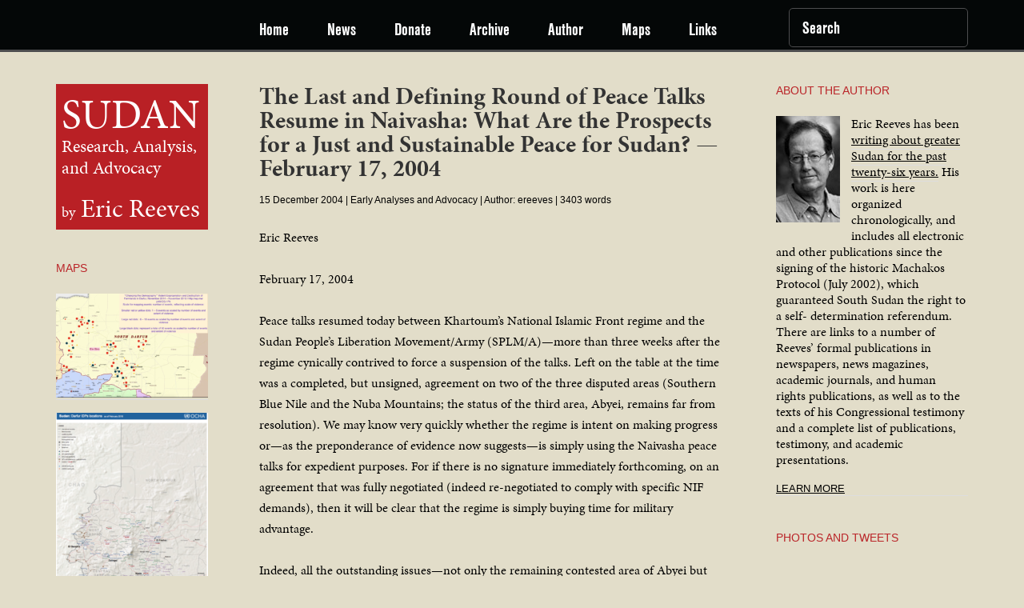

--- FILE ---
content_type: text/html; charset=UTF-8
request_url: https://sudanreeves.org/2004/12/15/the-last-and-defining-round-of-peace-talks-resume-in-naivasha-what-are-the-prospects-for-a-just-and-sustainable-peace-for-sudan-february-17-2004/
body_size: 17874
content:
<!DOCTYPE html>
<html lang="en-US">
<head >
<meta charset="UTF-8" />
<meta name="viewport" content="width=device-width, initial-scale=1" />
<title>The Last and Defining Round of Peace Talks Resume in Naivasha: What Are the Prospects for a Just and Sustainable Peace for Sudan? &#8212; February 17, 2004</title>
<script type="text/javascript">
/* <![CDATA[ */
window.JetpackScriptData = {"site":{"icon":"","title":"Sudan Research, Analysis, and Advocacy","host":"unknown","is_wpcom_platform":false}};
/* ]]> */
</script>
<meta name='robots' content='max-image-preview:large' />
	<style>img:is([sizes="auto" i], [sizes^="auto," i]) { contain-intrinsic-size: 3000px 1500px }</style>
	<link rel='dns-prefetch' href='//secure.gravatar.com' />
<link rel='dns-prefetch' href='//stats.wp.com' />
<link rel='dns-prefetch' href='//fonts.googleapis.com' />
<link rel='dns-prefetch' href='//v0.wordpress.com' />
<link rel="alternate" type="application/rss+xml" title="Sudan Research, Analysis, and Advocacy &raquo; Feed" href="https://sudanreeves.org/feed/" />
<link rel="alternate" type="application/rss+xml" title="Sudan Research, Analysis, and Advocacy &raquo; Comments Feed" href="https://sudanreeves.org/comments/feed/" />
<link rel="canonical" href="https://sudanreeves.org/2004/12/15/the-last-and-defining-round-of-peace-talks-resume-in-naivasha-what-are-the-prospects-for-a-just-and-sustainable-peace-for-sudan-february-17-2004/" />
<script type="text/javascript">
/* <![CDATA[ */
window._wpemojiSettings = {"baseUrl":"https:\/\/s.w.org\/images\/core\/emoji\/16.0.1\/72x72\/","ext":".png","svgUrl":"https:\/\/s.w.org\/images\/core\/emoji\/16.0.1\/svg\/","svgExt":".svg","source":{"concatemoji":"https:\/\/sudanreeves.org\/wp-includes\/js\/wp-emoji-release.min.js?ver=6.8.3"}};
/*! This file is auto-generated */
!function(s,n){var o,i,e;function c(e){try{var t={supportTests:e,timestamp:(new Date).valueOf()};sessionStorage.setItem(o,JSON.stringify(t))}catch(e){}}function p(e,t,n){e.clearRect(0,0,e.canvas.width,e.canvas.height),e.fillText(t,0,0);var t=new Uint32Array(e.getImageData(0,0,e.canvas.width,e.canvas.height).data),a=(e.clearRect(0,0,e.canvas.width,e.canvas.height),e.fillText(n,0,0),new Uint32Array(e.getImageData(0,0,e.canvas.width,e.canvas.height).data));return t.every(function(e,t){return e===a[t]})}function u(e,t){e.clearRect(0,0,e.canvas.width,e.canvas.height),e.fillText(t,0,0);for(var n=e.getImageData(16,16,1,1),a=0;a<n.data.length;a++)if(0!==n.data[a])return!1;return!0}function f(e,t,n,a){switch(t){case"flag":return n(e,"\ud83c\udff3\ufe0f\u200d\u26a7\ufe0f","\ud83c\udff3\ufe0f\u200b\u26a7\ufe0f")?!1:!n(e,"\ud83c\udde8\ud83c\uddf6","\ud83c\udde8\u200b\ud83c\uddf6")&&!n(e,"\ud83c\udff4\udb40\udc67\udb40\udc62\udb40\udc65\udb40\udc6e\udb40\udc67\udb40\udc7f","\ud83c\udff4\u200b\udb40\udc67\u200b\udb40\udc62\u200b\udb40\udc65\u200b\udb40\udc6e\u200b\udb40\udc67\u200b\udb40\udc7f");case"emoji":return!a(e,"\ud83e\udedf")}return!1}function g(e,t,n,a){var r="undefined"!=typeof WorkerGlobalScope&&self instanceof WorkerGlobalScope?new OffscreenCanvas(300,150):s.createElement("canvas"),o=r.getContext("2d",{willReadFrequently:!0}),i=(o.textBaseline="top",o.font="600 32px Arial",{});return e.forEach(function(e){i[e]=t(o,e,n,a)}),i}function t(e){var t=s.createElement("script");t.src=e,t.defer=!0,s.head.appendChild(t)}"undefined"!=typeof Promise&&(o="wpEmojiSettingsSupports",i=["flag","emoji"],n.supports={everything:!0,everythingExceptFlag:!0},e=new Promise(function(e){s.addEventListener("DOMContentLoaded",e,{once:!0})}),new Promise(function(t){var n=function(){try{var e=JSON.parse(sessionStorage.getItem(o));if("object"==typeof e&&"number"==typeof e.timestamp&&(new Date).valueOf()<e.timestamp+604800&&"object"==typeof e.supportTests)return e.supportTests}catch(e){}return null}();if(!n){if("undefined"!=typeof Worker&&"undefined"!=typeof OffscreenCanvas&&"undefined"!=typeof URL&&URL.createObjectURL&&"undefined"!=typeof Blob)try{var e="postMessage("+g.toString()+"("+[JSON.stringify(i),f.toString(),p.toString(),u.toString()].join(",")+"));",a=new Blob([e],{type:"text/javascript"}),r=new Worker(URL.createObjectURL(a),{name:"wpTestEmojiSupports"});return void(r.onmessage=function(e){c(n=e.data),r.terminate(),t(n)})}catch(e){}c(n=g(i,f,p,u))}t(n)}).then(function(e){for(var t in e)n.supports[t]=e[t],n.supports.everything=n.supports.everything&&n.supports[t],"flag"!==t&&(n.supports.everythingExceptFlag=n.supports.everythingExceptFlag&&n.supports[t]);n.supports.everythingExceptFlag=n.supports.everythingExceptFlag&&!n.supports.flag,n.DOMReady=!1,n.readyCallback=function(){n.DOMReady=!0}}).then(function(){return e}).then(function(){var e;n.supports.everything||(n.readyCallback(),(e=n.source||{}).concatemoji?t(e.concatemoji):e.wpemoji&&e.twemoji&&(t(e.twemoji),t(e.wpemoji)))}))}((window,document),window._wpemojiSettings);
/* ]]> */
</script>
<link rel='stylesheet' id='genesis-sample-theme-css' href='https://sudanreeves.org/wp-content/themes/sudanreeves/style.css?ver=2.0.2' type='text/css' media='all' />
<style id='wp-emoji-styles-inline-css' type='text/css'>

	img.wp-smiley, img.emoji {
		display: inline !important;
		border: none !important;
		box-shadow: none !important;
		height: 1em !important;
		width: 1em !important;
		margin: 0 0.07em !important;
		vertical-align: -0.1em !important;
		background: none !important;
		padding: 0 !important;
	}
</style>
<link rel='stylesheet' id='wp-block-library-css' href='https://sudanreeves.org/wp-includes/css/dist/block-library/style.min.css?ver=6.8.3' type='text/css' media='all' />
<style id='classic-theme-styles-inline-css' type='text/css'>
/*! This file is auto-generated */
.wp-block-button__link{color:#fff;background-color:#32373c;border-radius:9999px;box-shadow:none;text-decoration:none;padding:calc(.667em + 2px) calc(1.333em + 2px);font-size:1.125em}.wp-block-file__button{background:#32373c;color:#fff;text-decoration:none}
</style>
<link rel='stylesheet' id='mediaelement-css' href='https://sudanreeves.org/wp-includes/js/mediaelement/mediaelementplayer-legacy.min.css?ver=4.2.17' type='text/css' media='all' />
<link rel='stylesheet' id='wp-mediaelement-css' href='https://sudanreeves.org/wp-includes/js/mediaelement/wp-mediaelement.min.css?ver=6.8.3' type='text/css' media='all' />
<style id='jetpack-sharing-buttons-style-inline-css' type='text/css'>
.jetpack-sharing-buttons__services-list{display:flex;flex-direction:row;flex-wrap:wrap;gap:0;list-style-type:none;margin:5px;padding:0}.jetpack-sharing-buttons__services-list.has-small-icon-size{font-size:12px}.jetpack-sharing-buttons__services-list.has-normal-icon-size{font-size:16px}.jetpack-sharing-buttons__services-list.has-large-icon-size{font-size:24px}.jetpack-sharing-buttons__services-list.has-huge-icon-size{font-size:36px}@media print{.jetpack-sharing-buttons__services-list{display:none!important}}.editor-styles-wrapper .wp-block-jetpack-sharing-buttons{gap:0;padding-inline-start:0}ul.jetpack-sharing-buttons__services-list.has-background{padding:1.25em 2.375em}
</style>
<style id='global-styles-inline-css' type='text/css'>
:root{--wp--preset--aspect-ratio--square: 1;--wp--preset--aspect-ratio--4-3: 4/3;--wp--preset--aspect-ratio--3-4: 3/4;--wp--preset--aspect-ratio--3-2: 3/2;--wp--preset--aspect-ratio--2-3: 2/3;--wp--preset--aspect-ratio--16-9: 16/9;--wp--preset--aspect-ratio--9-16: 9/16;--wp--preset--color--black: #000000;--wp--preset--color--cyan-bluish-gray: #abb8c3;--wp--preset--color--white: #ffffff;--wp--preset--color--pale-pink: #f78da7;--wp--preset--color--vivid-red: #cf2e2e;--wp--preset--color--luminous-vivid-orange: #ff6900;--wp--preset--color--luminous-vivid-amber: #fcb900;--wp--preset--color--light-green-cyan: #7bdcb5;--wp--preset--color--vivid-green-cyan: #00d084;--wp--preset--color--pale-cyan-blue: #8ed1fc;--wp--preset--color--vivid-cyan-blue: #0693e3;--wp--preset--color--vivid-purple: #9b51e0;--wp--preset--gradient--vivid-cyan-blue-to-vivid-purple: linear-gradient(135deg,rgba(6,147,227,1) 0%,rgb(155,81,224) 100%);--wp--preset--gradient--light-green-cyan-to-vivid-green-cyan: linear-gradient(135deg,rgb(122,220,180) 0%,rgb(0,208,130) 100%);--wp--preset--gradient--luminous-vivid-amber-to-luminous-vivid-orange: linear-gradient(135deg,rgba(252,185,0,1) 0%,rgba(255,105,0,1) 100%);--wp--preset--gradient--luminous-vivid-orange-to-vivid-red: linear-gradient(135deg,rgba(255,105,0,1) 0%,rgb(207,46,46) 100%);--wp--preset--gradient--very-light-gray-to-cyan-bluish-gray: linear-gradient(135deg,rgb(238,238,238) 0%,rgb(169,184,195) 100%);--wp--preset--gradient--cool-to-warm-spectrum: linear-gradient(135deg,rgb(74,234,220) 0%,rgb(151,120,209) 20%,rgb(207,42,186) 40%,rgb(238,44,130) 60%,rgb(251,105,98) 80%,rgb(254,248,76) 100%);--wp--preset--gradient--blush-light-purple: linear-gradient(135deg,rgb(255,206,236) 0%,rgb(152,150,240) 100%);--wp--preset--gradient--blush-bordeaux: linear-gradient(135deg,rgb(254,205,165) 0%,rgb(254,45,45) 50%,rgb(107,0,62) 100%);--wp--preset--gradient--luminous-dusk: linear-gradient(135deg,rgb(255,203,112) 0%,rgb(199,81,192) 50%,rgb(65,88,208) 100%);--wp--preset--gradient--pale-ocean: linear-gradient(135deg,rgb(255,245,203) 0%,rgb(182,227,212) 50%,rgb(51,167,181) 100%);--wp--preset--gradient--electric-grass: linear-gradient(135deg,rgb(202,248,128) 0%,rgb(113,206,126) 100%);--wp--preset--gradient--midnight: linear-gradient(135deg,rgb(2,3,129) 0%,rgb(40,116,252) 100%);--wp--preset--font-size--small: 13px;--wp--preset--font-size--medium: 20px;--wp--preset--font-size--large: 36px;--wp--preset--font-size--x-large: 42px;--wp--preset--spacing--20: 0.44rem;--wp--preset--spacing--30: 0.67rem;--wp--preset--spacing--40: 1rem;--wp--preset--spacing--50: 1.5rem;--wp--preset--spacing--60: 2.25rem;--wp--preset--spacing--70: 3.38rem;--wp--preset--spacing--80: 5.06rem;--wp--preset--shadow--natural: 6px 6px 9px rgba(0, 0, 0, 0.2);--wp--preset--shadow--deep: 12px 12px 50px rgba(0, 0, 0, 0.4);--wp--preset--shadow--sharp: 6px 6px 0px rgba(0, 0, 0, 0.2);--wp--preset--shadow--outlined: 6px 6px 0px -3px rgba(255, 255, 255, 1), 6px 6px rgba(0, 0, 0, 1);--wp--preset--shadow--crisp: 6px 6px 0px rgba(0, 0, 0, 1);}:where(.is-layout-flex){gap: 0.5em;}:where(.is-layout-grid){gap: 0.5em;}body .is-layout-flex{display: flex;}.is-layout-flex{flex-wrap: wrap;align-items: center;}.is-layout-flex > :is(*, div){margin: 0;}body .is-layout-grid{display: grid;}.is-layout-grid > :is(*, div){margin: 0;}:where(.wp-block-columns.is-layout-flex){gap: 2em;}:where(.wp-block-columns.is-layout-grid){gap: 2em;}:where(.wp-block-post-template.is-layout-flex){gap: 1.25em;}:where(.wp-block-post-template.is-layout-grid){gap: 1.25em;}.has-black-color{color: var(--wp--preset--color--black) !important;}.has-cyan-bluish-gray-color{color: var(--wp--preset--color--cyan-bluish-gray) !important;}.has-white-color{color: var(--wp--preset--color--white) !important;}.has-pale-pink-color{color: var(--wp--preset--color--pale-pink) !important;}.has-vivid-red-color{color: var(--wp--preset--color--vivid-red) !important;}.has-luminous-vivid-orange-color{color: var(--wp--preset--color--luminous-vivid-orange) !important;}.has-luminous-vivid-amber-color{color: var(--wp--preset--color--luminous-vivid-amber) !important;}.has-light-green-cyan-color{color: var(--wp--preset--color--light-green-cyan) !important;}.has-vivid-green-cyan-color{color: var(--wp--preset--color--vivid-green-cyan) !important;}.has-pale-cyan-blue-color{color: var(--wp--preset--color--pale-cyan-blue) !important;}.has-vivid-cyan-blue-color{color: var(--wp--preset--color--vivid-cyan-blue) !important;}.has-vivid-purple-color{color: var(--wp--preset--color--vivid-purple) !important;}.has-black-background-color{background-color: var(--wp--preset--color--black) !important;}.has-cyan-bluish-gray-background-color{background-color: var(--wp--preset--color--cyan-bluish-gray) !important;}.has-white-background-color{background-color: var(--wp--preset--color--white) !important;}.has-pale-pink-background-color{background-color: var(--wp--preset--color--pale-pink) !important;}.has-vivid-red-background-color{background-color: var(--wp--preset--color--vivid-red) !important;}.has-luminous-vivid-orange-background-color{background-color: var(--wp--preset--color--luminous-vivid-orange) !important;}.has-luminous-vivid-amber-background-color{background-color: var(--wp--preset--color--luminous-vivid-amber) !important;}.has-light-green-cyan-background-color{background-color: var(--wp--preset--color--light-green-cyan) !important;}.has-vivid-green-cyan-background-color{background-color: var(--wp--preset--color--vivid-green-cyan) !important;}.has-pale-cyan-blue-background-color{background-color: var(--wp--preset--color--pale-cyan-blue) !important;}.has-vivid-cyan-blue-background-color{background-color: var(--wp--preset--color--vivid-cyan-blue) !important;}.has-vivid-purple-background-color{background-color: var(--wp--preset--color--vivid-purple) !important;}.has-black-border-color{border-color: var(--wp--preset--color--black) !important;}.has-cyan-bluish-gray-border-color{border-color: var(--wp--preset--color--cyan-bluish-gray) !important;}.has-white-border-color{border-color: var(--wp--preset--color--white) !important;}.has-pale-pink-border-color{border-color: var(--wp--preset--color--pale-pink) !important;}.has-vivid-red-border-color{border-color: var(--wp--preset--color--vivid-red) !important;}.has-luminous-vivid-orange-border-color{border-color: var(--wp--preset--color--luminous-vivid-orange) !important;}.has-luminous-vivid-amber-border-color{border-color: var(--wp--preset--color--luminous-vivid-amber) !important;}.has-light-green-cyan-border-color{border-color: var(--wp--preset--color--light-green-cyan) !important;}.has-vivid-green-cyan-border-color{border-color: var(--wp--preset--color--vivid-green-cyan) !important;}.has-pale-cyan-blue-border-color{border-color: var(--wp--preset--color--pale-cyan-blue) !important;}.has-vivid-cyan-blue-border-color{border-color: var(--wp--preset--color--vivid-cyan-blue) !important;}.has-vivid-purple-border-color{border-color: var(--wp--preset--color--vivid-purple) !important;}.has-vivid-cyan-blue-to-vivid-purple-gradient-background{background: var(--wp--preset--gradient--vivid-cyan-blue-to-vivid-purple) !important;}.has-light-green-cyan-to-vivid-green-cyan-gradient-background{background: var(--wp--preset--gradient--light-green-cyan-to-vivid-green-cyan) !important;}.has-luminous-vivid-amber-to-luminous-vivid-orange-gradient-background{background: var(--wp--preset--gradient--luminous-vivid-amber-to-luminous-vivid-orange) !important;}.has-luminous-vivid-orange-to-vivid-red-gradient-background{background: var(--wp--preset--gradient--luminous-vivid-orange-to-vivid-red) !important;}.has-very-light-gray-to-cyan-bluish-gray-gradient-background{background: var(--wp--preset--gradient--very-light-gray-to-cyan-bluish-gray) !important;}.has-cool-to-warm-spectrum-gradient-background{background: var(--wp--preset--gradient--cool-to-warm-spectrum) !important;}.has-blush-light-purple-gradient-background{background: var(--wp--preset--gradient--blush-light-purple) !important;}.has-blush-bordeaux-gradient-background{background: var(--wp--preset--gradient--blush-bordeaux) !important;}.has-luminous-dusk-gradient-background{background: var(--wp--preset--gradient--luminous-dusk) !important;}.has-pale-ocean-gradient-background{background: var(--wp--preset--gradient--pale-ocean) !important;}.has-electric-grass-gradient-background{background: var(--wp--preset--gradient--electric-grass) !important;}.has-midnight-gradient-background{background: var(--wp--preset--gradient--midnight) !important;}.has-small-font-size{font-size: var(--wp--preset--font-size--small) !important;}.has-medium-font-size{font-size: var(--wp--preset--font-size--medium) !important;}.has-large-font-size{font-size: var(--wp--preset--font-size--large) !important;}.has-x-large-font-size{font-size: var(--wp--preset--font-size--x-large) !important;}
:where(.wp-block-post-template.is-layout-flex){gap: 1.25em;}:where(.wp-block-post-template.is-layout-grid){gap: 1.25em;}
:where(.wp-block-columns.is-layout-flex){gap: 2em;}:where(.wp-block-columns.is-layout-grid){gap: 2em;}
:root :where(.wp-block-pullquote){font-size: 1.5em;line-height: 1.6;}
</style>
<link rel='stylesheet' id='swiftype-facets-css' href='https://sudanreeves.org/wp-content/plugins/swiftype-search/Search/../assets/facets.css?ver=6.8.3' type='text/css' media='all' />
<link rel='stylesheet' id='google-font-lato-css' href='//fonts.googleapis.com/css?family=Lato%3A300%2C700&#038;ver=2.0.2' type='text/css' media='all' />
<link rel='stylesheet' id='swiftype-css' href='https://sudanreeves.org/wp-content/plugins/swiftype-search/Search/../assets/autocomplete.css?ver=6.8.3' type='text/css' media='all' />
<script type="text/javascript" src="https://sudanreeves.org/wp-includes/js/jquery/jquery.min.js?ver=3.7.1" id="jquery-core-js"></script>
<script type="text/javascript" src="https://sudanreeves.org/wp-includes/js/jquery/jquery-migrate.min.js?ver=3.4.1" id="jquery-migrate-js"></script>
<script type="text/javascript" src="https://sudanreeves.org/wp-content/themes/sudanreeves/js/nav-toggle.js?ver=1.0.0" id="prefix-general-js"></script>
<script type="text/javascript" id="swiftype-js-extra">
/* <![CDATA[ */
var swiftypeParams = {"engineKey":"s-b8DMxjac96CEfvGxD3"};
/* ]]> */
</script>
<script type="text/javascript" src="https://sudanreeves.org/wp-content/plugins/swiftype-search/Search/../assets/install_swiftype.min.js?ver=6.8.3" id="swiftype-js"></script>
<link rel="https://api.w.org/" href="https://sudanreeves.org/wp-json/" /><link rel="alternate" title="JSON" type="application/json" href="https://sudanreeves.org/wp-json/wp/v2/posts/1154" /><link rel="EditURI" type="application/rsd+xml" title="RSD" href="https://sudanreeves.org/xmlrpc.php?rsd" />
<link rel="alternate" title="oEmbed (JSON)" type="application/json+oembed" href="https://sudanreeves.org/wp-json/oembed/1.0/embed?url=https%3A%2F%2Fsudanreeves.org%2F2004%2F12%2F15%2Fthe-last-and-defining-round-of-peace-talks-resume-in-naivasha-what-are-the-prospects-for-a-just-and-sustainable-peace-for-sudan-february-17-2004%2F" />
<link rel="alternate" title="oEmbed (XML)" type="text/xml+oembed" href="https://sudanreeves.org/wp-json/oembed/1.0/embed?url=https%3A%2F%2Fsudanreeves.org%2F2004%2F12%2F15%2Fthe-last-and-defining-round-of-peace-talks-resume-in-naivasha-what-are-the-prospects-for-a-just-and-sustainable-peace-for-sudan-february-17-2004%2F&#038;format=xml" />

<script type="text/javascript">var _sf_startpt=(new Date()).getTime()</script>
<script type="text/javascript">//<![CDATA[
  function external_links_in_new_windows_loop() {
    if (!document.links) {
      document.links = document.getElementsByTagName('a');
    }
    var change_link = false;
    var force = '';
    var ignore = '';

    for (var t=0; t<document.links.length; t++) {
      var all_links = document.links[t];
      change_link = false;
      
      if(document.links[t].hasAttribute('onClick') == false) {
        // forced if the address starts with http (or also https), but does not link to the current domain
        if(all_links.href.search(/^http/) != -1 && all_links.href.search('sudanreeves.org') == -1 && all_links.href.search(/^#/) == -1) {
          // console.log('Changed ' + all_links.href);
          change_link = true;
        }
          
        if(force != '' && all_links.href.search(force) != -1) {
          // forced
          // console.log('force ' + all_links.href);
          change_link = true;
        }
        
        if(ignore != '' && all_links.href.search(ignore) != -1) {
          // console.log('ignore ' + all_links.href);
          // ignored
          change_link = false;
        }

        if(change_link == true) {
          // console.log('Changed ' + all_links.href);
          document.links[t].setAttribute('onClick', 'javascript:window.open(\'' + all_links.href.replace(/'/g, '') + '\', \'_blank\', \'noopener\'); return false;');
          document.links[t].removeAttribute('target');
        }
      }
    }
  }
  
  // Load
  function external_links_in_new_windows_load(func)
  {  
    var oldonload = window.onload;
    if (typeof window.onload != 'function'){
      window.onload = func;
    } else {
      window.onload = function(){
        oldonload();
        func();
      }
    }
  }

  external_links_in_new_windows_load(external_links_in_new_windows_loop);
  //]]></script>

<link type="text/css" rel="stylesheet" href="https://sudanreeves.org/wp-content/plugins/posts-for-page/pfp.css" />
	<style>img#wpstats{display:none}</style>
		<link rel="icon" href="https://sudanreeves.org/wp-content/themes/sudanreeves/images/favicon.ico" />
<script type="text/javascript" src="//use.typekit.net/xpi8ccx.js"></script><script type="text/javascript">try{Typekit.load();}catch(e){}</script>
<!-- Jetpack Open Graph Tags -->
<meta property="og:type" content="article" />
<meta property="og:title" content="The Last and Defining Round of Peace Talks Resume in Naivasha: What Are the Prospects for a Just and Sustainable Peace for Sudan? &#8212; February 17, 2004" />
<meta property="og:url" content="https://sudanreeves.org/2004/12/15/the-last-and-defining-round-of-peace-talks-resume-in-naivasha-what-are-the-prospects-for-a-just-and-sustainable-peace-for-sudan-february-17-2004/" />
<meta property="og:description" content="Eric Reeves February 17, 2004 Peace talks resumed today between Khartoum&#8217;s National Islamic Front regime and the Sudan People&#8217;s Liberation Movement/Army (SPLM/A)&#8212;more than three w…" />
<meta property="article:published_time" content="2004-12-15T02:02:48+00:00" />
<meta property="article:modified_time" content="2014-05-06T03:00:10+00:00" />
<meta property="og:site_name" content="Sudan Research, Analysis, and Advocacy" />
<meta property="og:image" content="https://s0.wp.com/i/blank.jpg" />
<meta property="og:image:alt" content="" />
<meta property="og:locale" content="en_US" />
<meta name="twitter:text:title" content="The Last and Defining Round of Peace Talks Resume in Naivasha: What Are the Prospects for a Just and Sustainable Peace for Sudan? &#8212; February 17, 2004" />
<meta name="twitter:card" content="summary" />

<!-- End Jetpack Open Graph Tags -->
</head>
<body class="wp-singular post-template-default single single-post postid-1154 single-format-standard wp-theme-genesis wp-child-theme-sudanreeves header-full-width sidebar-content-sidebar genesis-breadcrumbs-hidden genesis-footer-widgets-hidden" itemscope itemtype="https://schema.org/WebPage"><div class="site-container"><nav class="nav-primary" aria-label="Main" itemscope itemtype="https://schema.org/SiteNavigationElement"><div class="wrap"><ul id="menu-main-menu" class="menu genesis-nav-menu menu-primary"> <li class="primary-nav-toggle menu-item menu-item-type-custom menu-item-object-custom"><a href="#">&#9776; Menu</a></li> <li id="menu-item-13" class="menu-item menu-item-type-custom menu-item-object-custom menu-item-13"><a href="/" itemprop="url"><span itemprop="name">home</span></a></li>
<li id="menu-item-4585" class="menu-item menu-item-type-post_type menu-item-object-page menu-item-4585"><a href="https://sudanreeves.org/news/" itemprop="url"><span itemprop="name">News</span></a></li>
<li id="menu-item-10657" class="menu-item menu-item-type-custom menu-item-object-custom menu-item-10657"><a href="https://fundraise.operationbrokensilence.org/give/434150/#!/donation/checkout" itemprop="url"><span itemprop="name">Donate</span></a></li>
<li id="menu-item-4586" class="menu-item menu-item-type-post_type menu-item-object-page menu-item-4586"><a href="https://sudanreeves.org/archive/" itemprop="url"><span itemprop="name">Archive</span></a></li>
<li id="menu-item-4579" class="menu-item menu-item-type-post_type menu-item-object-page menu-item-4579"><a href="https://sudanreeves.org/about-eric-reeves/" itemprop="url"><span itemprop="name">Author</span></a></li>
<li id="menu-item-4594" class="menu-item menu-item-type-taxonomy menu-item-object-category menu-item-4594"><a href="https://sudanreeves.org/category/maps/" itemprop="url"><span itemprop="name">Maps</span></a></li>
<li id="menu-item-4583" class="menu-item menu-item-type-post_type menu-item-object-page menu-item-4583"><a href="https://sudanreeves.org/links/" itemprop="url"><span itemprop="name">Links</span></a></li>
<li class="right search"><form class="search-form" method="get" action="https://sudanreeves.org/" role="search" itemprop="potentialAction" itemscope itemtype="https://schema.org/SearchAction"><input class="search-form-input" type="search" name="s" id="searchform-1" placeholder="Search" itemprop="query-input"><input class="search-form-submit" type="submit" value="Search"><meta content="https://sudanreeves.org/?s={s}" itemprop="target"></form></li></ul></div></nav><div class="site-inner"><header class="site-header" itemscope itemtype="https://schema.org/WPHeader"><div class="wrap"><div class="title-area"><p class="site-title" itemprop="headline"><a href="https://sudanreeves.org/" title="&lt;span class=&quot;first-word&quot;&gt;Sudan&lt;/span&gt; Research, Analysis, and Advocacy"><span class="first-word">Sudan</span> Research, Analysis, and Advocacy</a></p><p class="site-description" itemprop="description"><span class="first-word">by</span> Eric Reeves</p></div></div></header><div class="content-sidebar-wrap"><main class="content"><article class="post-1154 post type-post status-publish format-standard category-early-analyses-and-advocacy entry" aria-label="The Last and Defining Round of Peace Talks Resume in Naivasha: What Are the Prospects for a Just and Sustainable Peace for Sudan? &#8212; February 17, 2004" itemscope itemtype="https://schema.org/CreativeWork"><header class="entry-header"><h1 class="entry-title" itemprop="headline">The Last and Defining Round of Peace Talks Resume in Naivasha: What Are the Prospects for a Just and Sustainable Peace for Sudan? &#8212; February 17, 2004</h1>
<p class="entry-meta"><time class="entry-time" itemprop="datePublished" datetime="2004-12-15T02:02:48-05:00">15 December 2004</time> | <span class="entry-categories"><a href="https://sudanreeves.org/category/early-analyses-and-advocacy/" rel="category tag">Early Analyses and Advocacy</a></span> | Author: <span class="entry-author" itemprop="author" itemscope itemtype="https://schema.org/Person"><a href="https://sudanreeves.org/author/ereeves/" class="entry-author-link" rel="author" itemprop="url"><span class="entry-author-name" itemprop="name">ereeves</span></a></span> | 3403 words </p></header><div class="entry-content" itemprop="text">
<div class="twitterbutton" style="display: block; text-align: left;"><a href="http://twitter.com/share" class="twitter-share-button" data-count="none" data-text="The Last and Defining Round of Peace Talks Resume in Naivasha: What Are the Pros..." data-via="sudanreeves" data-url="https://sudanreeves.org/2004/12/15/the-last-and-defining-round-of-peace-talks-resume-in-naivasha-what-are-the-prospects-for-a-just-and-sustainable-peace-for-sudan-february-17-2004/" data-lang="en" data-related=""></a></div><p>Eric Reeves<br />
<br />
February 17, 2004</p>
<p>Peace talks resumed today between Khartoum&#8217;s National Islamic Front regime and the Sudan People&#8217;s Liberation Movement/Army (SPLM/A)&#8212;more than three weeks after the regime cynically contrived to force a suspension of the talks.  Left on the table at the time was a completed, but unsigned, agreement on two of the three disputed areas (Southern Blue Nile and the Nuba Mountains; the status of the third area, Abyei, remains far from resolution).  We may know very quickly whether the regime is intent on making progress or&#8212;as the preponderance of evidence now suggests&#8212;is simply using the Naivasha peace talks for expedient purposes.  For if there is no signature immediately forthcoming, on an agreement that was fully negotiated (indeed re-negotiated to comply with specific NIF demands), then it will be clear that the regime is simply buying time for military advantage.</p>
<p>Indeed, all the outstanding issues&#8212;not only the remaining contested area of Abyei but the details of a final power-sharing agreement (including the status of the national capital)&#8212;could easily be resolved with real political will to do so on Khartoum&#8217;s part.  In the more than one and a half years since the signing of the Machakos Protocol (July 2002), all the issues have been fully discussed, the two parties understand full well each other&#8217;s views, and it is time for hard political decisions, not the dilatory rehearsal of negotiating positions.  Chief IGAD mediator Lazaro Sumbeiywo said as much today: &#8220;I would have wished [the parties] could move faster than they have. The problem is they are not making decisions&#8221; (Reuters, February 17, 2004).</p>
<p>Tragically, the only real political decision Khartoum has made is to pursue war in Darfur, attempting to crush the military insurgency that has emerged out of years of marginalization, neglect, and abuse at the hands of the regime.  In the process Khartoum continues to exacerbate what has become the world&#8217;s greatest humanitarian crisis.  Moreover, Khartoum&#8217;s characteristic habits of bad faith and prevarication are again conspicuously on display in Darfur.  For last week&#8217;s promise of humanitarian access by NIF President Omer Beshir, and today&#8217;s statement by the NIF humanitarian affairs minister that the humanitarian aid response is now &#8220;satisfactory,&#8221; are empty and false.  Access has been granted only to areas that Khartoum wishes the international community to see and serve, even as huge numbers of civilians are deliberately denied all humanitarian aid.</p>
<p>For example, the Nobel Peace Prize-winning medical humanitarian organization Doctors Without Borders/Mdecins Sans Frontires (MSF) has today declared that humanitarian access in Darfur remains &#8220;extremely limited,&#8221; and that the organization&#8217;s field teams have recently observed &#8220;catastrophic mortality rates among the internally displaced populations [of Darfur]&#8221; (UN Integrated Regional Information Services, February 17, 2004).  </p>
<p>In responding to the NIF regime&#8217;s promise of humanitarian access to Darfur (made expediently the day before the arrival of a senior US delegation in Khartoum), Refugees International has been even more emphatic (again from the UN Integrated Regional Information Networks):</p>
<p>&#8220;&#8216;There is absolutely no access to any place, no humanitarian access,&#8217; said the advocacy group Refugees International, quoting an agency trying to bring supplies to Darfur. &#8216;Things are not changing at all. If they are changing, they are changing for the worse.'&#8221; (UN Integrated Regional Information Networks, February 16, 2004; see fuller account of Darfur crisis below)</p>
<p>Resolute intransigence and cruelty, so destructively in evidence in Darfur, must be seen as the most deeply defining features of the NIF regime, and thus the greatest obstacles to securing a true and just peace in Naivasha.</p>
<p>                          ************************</p>
<p>The Naivasha peace talks have now missed several deadlines for the completion of an agreement; indeed, they have extended even beyond the time-frame for an agreement that Khartoum itself has announced.  A clear, reasonable, and absolutely firm deadline must be set for completion of a final agreement in this present round of talks.  The alternative is to allow all leverage from the US Sudan Peace Act to be dissipated.  For if the present round of talks (scheduled to go to March 16, 2004) ends without a final agreement, the resumption of a subsequent round of talks would not occur until April 2004, the month in which President Bush must determine (per the terms of the Sudan Peace Act) whether the parties are negotiating in good faith.  Beyond this lies the political chaos of the American electoral season, and an all too likely loss of policy focus on Sudan.</p>
<p>But as important as it is to set a deadline in order to forestall the possibility of Khartoum&#8217;s endlessly delaying a completed agreement, it is equally important that this deadline not be allowed to become a final incentive for the regime to remain intransigent.  Lead IGAD mediator General Lazaro Sumbeiywo and the &#8220;troika&#8221; countries (Norway, the UK, and the US) must be prepared to arbitrate issues on which no further negotiated progress can be made.  For of course Khartoum can always arbitrarily select an issue or point of dispute and refuse any compromise, this as a way of collapsing the talks.</p>
<p>At the same time, the mechanisms for implementation of the agreement must be clear, and a number of smaller outstanding issues should be fully settled: there can be no room for differing interpretations of the terms of a final agreement.  To that end, the negotiators should work to eliminate ambiguities and lacunae at several points in both the security arrangements agreement (September 2003) and the wealth-sharing agreement (January 2004).  As a number of analysts have pointed out, there is great potential for trouble if a final document can be read differently by Khartoum and the SPLM.  </p>
<p>Here the absence, for example, of a realistic treatment of the issue of land ownership in the wealth-sharing agreement is quite troubling.  Moreover, there are several problems or lacunae in the treatment of oil contracts, northern oil revenues, and oil revenue distribution.  So also with water resources; this is especially worrisome with the prospect of serious regional disputes over water and the growing demand for a re-negotiated international agreement on the Nile waters.  Important as these issues are, however, and as desirable as their resolution may be, nothing can be allowed to prolong the talks beyond a clearly established deadline.</p>
<p>Of course the key question, as it has been all along, is whether Khartoum truly wants peace&#8212;whether it intends to make a peace agreement succeed, or simply have such an agreement serve as the expedient conclusion to talks that the regime never intended to see produce a true peace, one that is both just and sustainable.  Opportunities, large and small, will abound for the regime to renege, should a final agreement actually be signed.  One distinctly likely strategy will be for Khartoum to sign an agreement, and then begin immediately chipping away at its integrity with a series of small reneging actions that have large cumulative effects, especially in compromising the agreement on security arrangements.</p>
<p>Khartoum may, for example, unreasonably delay troop redeployments from the southern garrison towns to northern Sudan.  If the regime takes full advantage of the two and a half-year time-frame contemplated for this redeployment, and declares it won&#8217;t begin to redeploy until the approach of the two and a half-year mark, this will undermine the effectiveness of the contemplated Joint Integrated Units that are supposed to replace them.  Indeed, funding of accelerated redeployment and demobilization of Khartoum&#8217;s troops presently in southern Sudan should be one of the highest priorities for the international community if it truly wishes to stay engaged with the arduous process of making peace in Sudan a reality.  </p>
<p>Khartoum may also redeploy its forces in southern Sudan not to the north but to the contested areas of Southern Blue Nile and the Nuba Mountains, with clear and threatening strategic implications.  This would run deeply counter to the spirit of the Agreement on Security Arrangements, but there is evidence that Khartoum is contemplating just such a move, depending on the outcome of conflict in Darfur.</p>
<p>Another possibility for Khartoum to renege consequentially on security arrangements might take the form of refusing to disarm its various militia allies in southern Sudan.  The agreement of September 2003 stipulates only that:</p>
<p>&#8220;The parties agree to address the status of other armed groups in the country with the view of achieving comprehensive peace and stability in the country and to realize full inclusiveness in the transition process.&#8221; (Section 7, &#8220;Agreement on Security Arrangements During the Interim Period,&#8221; Naivasha, Kenya, September 25, 2003)</p>
<p>In order to forestall such potent threats to a nascent peace, the international community must commit much more fully and urgently to the task of readying a peace support operation under UN auspices.  This alone will give true meaning to the hard-won Agreement on Security Arrangements.  Significantly, Khartoum has already tested international resolve on this particular issue: State Foreign Minister Najeeb al-Khair Abdel Wahah declared, in response to Colin Powell&#8217;s assertion that 8,000 to 10,000 international peace monitors would be needed in Sudan, that the regime &#8220;disagreed with US Secretary of State Colin Powell&#8217;s assessment&#8221; and &#8220;&#8216;prefers that the responsibility for keeping the peace shall be confined to the Sudanese'&#8221; (Agence France-Presse, February 8, 2004).</p>
<p>Disturbingly, this has gone unrebuked by those countries most deeply involved in the Machakos/IGAD peace talks.  This in turn has not gone unnoticed by Khartoum.  Moreover, Sa&#8217;id Khatib, an official spokesman for the regime, very recently lied shamelessly in declaring that:</p>
<p>&#8220;there had been no consultations at any level of the peace process on the need for peacekeepers. &#8216;This is the first time the peacekeepers issue is arising. It has never come up in the peace process itself that there is any need for peacekeepers in Sudan after the final agreement,&#8217; he said. [ ] &#8216;This issue [of peacekeepers] did not arise from the IGAD process, from the UN, or from the US observers in the peace process itself.'&#8221; (UN Integrated Regional Information Networks, February 10, 2004).</p>
<p>Of course Khartoum is well aware that belated but significant UN Department of Peacekeeping Operations (DPKO) planning for a UN peace support operation has been underway since November of 2003.  Indeed, Khartoum was consulted on various aspects of the peace support operation, as were the SPLM and other regional actors.  These consultations included not only Khartoum&#8217;s political figures, but military and security authorities as well.  The claim by Sa&#8217;id Khatib that there &#8220;there had been no consultations at any level of the peace process on the need for peacekeepers&#8221; is simply and conspicuously a lie.  But again, it continues to be a lie unrebuked, and Khartoum has noted this carefully.</p>
<p>Another point of vulnerability in any peace agreement will be the potentially explosive tensions that will result from a massive number of returning displaced persons to southern Sudan. It is likely that in the first six months alone following a peace agreement more than 1 million people will be returning to a southern Sudan that has been ravaged by decades of war.  Without adequate emergency transitional aid, far more than has been readied by the international community, local outbreaks of fighting may result from food insecurity, lack of access to resources, and lack of agricultural opportunities.  As Sudan Focal Point has recently stressed (January 2004 Briefing), humanitarian organizations have not yet begun to plan for this impending crisis in a serious way; nor have international funds been released for the many projects (water bore-hole drilling, household kits, seeds and tools, cattle re-stocking and vaccination) that will require immediate initiation on the signing of any peace agreement.</p>
<p>The prospect of a war-ravaged southern Sudan in turmoil, unable to cope with a flood of returning displaced persons and increasing violence, may be precisely what Khartoum wishes for in order to find a pretext for abrogating the terms of the agreement on security arrangements.  It will be the deepest moral scandal if Khartoum is allowed to use such a pretext because of international slowness in providing transitional assistance.  And to the extent that funds for such emergency aid are being kept back out of a misguided sense of providing future  &#8220;incentives,&#8221; such thinking is callous beyond description, given the urgency of readily predictable human need.  If there is no immediate effort to commit substantial resources for construction/re-construction, as well as short-term emergency food and medical needs, a human disaster of huge proportions may be the first significant effect of a peace agreement. </p>
<p>                                *******************</p>
<p>Though the international response to Darfur has risen in profile, there is far too much evidence that this response is still dramatically inadequate, both at the level of humanitarian action and in terms of diplomatic pressure on Khartoum.  It is certainly clear that at present the regime feels no real pressure to enter into peace negotiations, under meaningful international auspices, with the insurgency groups (the Sudan Liberation Army [SLA] and the Justice and Equality Movement [JEM]).  Until such peace negotiations begin, the war will clearly continue and indeed gives strong evidence of accelerating, both in human destruction and direct military conflict.  Amnesty International declared in a press release issued today that despite the claim by NIF President Omer Beshir (the Darfur insurgency has been &#8220;crushed&#8221; [BBC, February 9, 2004]), fighting remains intense:</p>
<p> &#8220;Amnesty International continues to receive details of horrifying attacks against civilians in villages by government warplanes, soldiers and government-aligned militia.&#8221; (Press Release [London], February 17, 2004)</p>
<p>Khartoum&#8217;s intransigence on humanitarian access, access promised a week ago by Beshir in a letter to the UN&#8217;s Office for the Coordination of Humanitarian Affairs (OCHA), is equally clear.  The NIF regime refused on February 11, 2004 to attend talks on humanitarian issues, including access, to have taken place under the distinguished auspices of the Henry Dunant Center for Humanitarian Dialogue (Geneva).  This was despite the announced willingness of both insurgency groups to do so.  Moreover, despite Beshir&#8217;s expediently timed letter to OCHA&#8212;it was delivered the day before the arrival of a high-level US delegation, one that Khartoum knew would certainly raise the issue&#8212;access remains woefully inadequate, and humanitarian groups indicate privately that travel permits are still being denied in ways that are clearly, directly governed by the regime&#8217;s military actions and ambitions.  </p>
<p>There are a series of UN and wire reports from today and yesterday worth examining collectively in attempting to ascertain whether there has been any meaningful improvement in access&#8212;and whether this improvement is likely to continue, or slowly wither away, or become fully manipulated by Khartoum for military purposes.</p>
<p>As noted above, Doctors Without Borders/Medecins Sans Frontieres (MSF) has today spoken of &#8220;extremely limited&#8221; humanitarian access, even as it has recently observed &#8220;catastrophic mortality rates&#8221; among the internally displaced populations of Darfur.  MSF also found severe child malnutrition, a sure harbinger of even greater catastrophe ahead.  Refugees International declared more strenuously, that &#8220;there is absolutely no access to any place, no humanitarian access.  Things are not changing at all. If they are changing, they are changing for the worse.&#8221;</p>
<p>Significantly, Mukesh Kapila, UN Humanitarian Coordinator for Sudan, today told the BBC that primarily because &#8220;aid convoys were still being attacked by [Khartoum&#8217;s Arab] militias,&#8221; &#8220;it was still too dangerous for aid to be taken into Darfur by road, despite the Government opening humanitarian corridors last week for access&#8221; (BBC, February 17, 2004).  This is further evidence that the claim by Beshir to have &#8220;crushed&#8221; the insurgency groups in Darfur is but another conspicuous lie, one meant primarily to obscure the urgent need for peace talks.  Other reports from the region reaching this writer, as well as statements by spokesmen for the SLA and JEM, make clear that there has been no significant diminishment in the violence.</p>
<p>For this reason the UN has been forced to commit, at least in the near term, to very expensive airlifts of humanitarian aid.  The Associated Press reports today that:</p>
<p>&#8220;UN agencies began urgently airlifting relief supplies into eastern Chad and western Sudan on Tuesday to help more than 600,000 Sudanese lacking food, water and medical supplies because of fighting, private aid agencies said. [ ] The UN High Commissioner for Refugees said a large cargo plane was beginning daily flights to deliver plastic sheeting and other equipment to build refugee camps for the Sudanese. [ ] The World Food Program has begun airlifting food to the refugees, a spokesman in Rome said. The first flight carried 13 tons of [food this past weekend]&#8221; (Associated Press, February 17, 2004)</p>
<p>But there is an ominous feature to these operations, whether by air or land, that has not yet been fully acknowledged: as Khartoum concentrates internally displaced persons into ever larger camps, near the major towns it controls, the regime is thereby serving its own military ambitions.  For as the populations in these camps are concentrated in rapidly increasing numbers&#8212;both by military force and the availability of desperately needed food, medicine, and shelter&#8212; Khartoum calculates that these populations can no longer aid the insurgency movements with manpower, intelligence, or agricultural production.  Moreover, reports reaching this writer directly from Darfur make clear that if civilians do not report to these camps&#8212;now appropriately labeled &#8220;concentration camps&#8221;&#8212;they will be subject to military attack, either by Antonov bombers or the Arab militia allies of Khartoum, the Janjaweed.  Versions of this tactic have been in evidence in southern Sudan and the Nuba Mountains for years in the form of so-called &#8220;peace camps.&#8221;</p>
<p>The UN Integrated Regional Information Networks reported yesterday briefly on this in citing reports from aid agencies:</p>
<p>&#8220;Some aid agencies have accused the government of deliberately directing food into urban areas, so that people are drawn out of the countryside to get food in the cities, where they are more easily managed by government troops, according to Refugees International.&#8221; (UN Integrated Regional Information Networks, February 16, 2004)</p>
<p>This is certainly borne out by reports from el-Fasher, Nyala, Kutum, and Zalingei, both in private reports from humanitarian organizations as well as sources in these urban areas.  There is a good deal of evidence in the public domain as well.  Last week the UN&#8217;s Integrated Regional Information Networks reported that:</p>
<p>&#8220;The numbers of civilians displaced within Darfur have increased dramatically since December as militias working alongside the Sudanese army appear to have been given a carte blanche to rape and kill civilians and to loot and burn villages to the ground, say observers. The largest concentration of displaced is currently around Kutum, northern Darfur, where numbers have risen from 38,000 in November to 60,000.&#8221; (UN Integrated Regional Information Networks, February 9, 2004)</p>
<p>But just today the UN World Food Program (WFP) has reported that the population in the Kutum camp has grown to 96,000 (WFP Press Release [Rome], February 17, 2004).  MSF reports that in Murnei (75 kilometers southeast of al-Geneina) 10,000 newly displaced persons have arrived in the last few days alone (Doctors Without Borders/Medecins Sans Frontieres Press Release [New York], February 17, 2004). This explosive growth is a measure both of how desperate the humanitarian situation is in Darfur as well as Khartoum&#8217;s increasingly relentless displacement and subsequent urban concentration of civilian populations.</p>
<p>In short, humanitarian access as it has now been granted by Khartoum will most clearly serve the regime&#8217;s campaign of scorched-earth warfare in the rural areas of Darfur. This cannot be an argument against providing all possible humanitarian aid under the circumstances that presently obtain: with more than 1,000 civilians dying weekly, with &#8220;catastrophic mortality rates&#8221; (MSF), with severe malnutrition growing more evident among children, and with steadily growing food insecurity, humanitarian aid must be delivered with all possible urgency. </p>
<p>But there must be no acquiescence in Khartoum&#8217;s transparent manipulation of humanitarian access, nor acceptance of its vicious mendacity in characterizing aid delivery.  Just today, for example, Khartoum&#8217;s Minister of State for Humanitarian Affairs Mohammed, Yusuf Abdallah, declared that &#8220;humanitarian operations &#8216;are going on satisfactorily, particularly after opening relief routes on Monday'&#8221; (EUBusiness Wire, February 17, 2004).  This ghastly misrepresentation of the truth, as reported by every aid organization operating in Darfur or along the Chad-Darfur border, is all too clear an indication of how little commitment there is in Khartoum to truth or the alleviation of vast human suffering and destruction. </p>
<p>This is the larger context in which to view the resumption of peace talks in Naivasha.  No reasonable hopes for peace can be uninformed by a clear and sober view of the brutal cruelty represented by the NIF regime, its long history of bad faith in respecting agreements, and its willingness to resort to lies and expediency at every opportunity given.</p>
<p>The international community, so painfully tentative in its responses to the catastrophe in Darfur, continues to give far too little evidence of understanding these most basic of realities of the National Islamic Front regime&#8212;both in Khartoum and in Naivasha.</p>
<p>Eric Reeves<br />
<br />
Smith College<br />
<br />
Northampton, MA  01063</p>
<p>413-585-3326<br />
<br />
ereeves@smith.edu<br /></p>

<div class="twitterbutton" style="display: block; text-align: left;"><a href="http://twitter.com/share" class="twitter-share-button" data-count="none" data-text="The Last and Defining Round of Peace Talks Resume in Naivasha: What Are the Pros..." data-via="sudanreeves" data-url="https://sudanreeves.org/2004/12/15/the-last-and-defining-round-of-peace-talks-resume-in-naivasha-what-are-the-prospects-for-a-just-and-sustainable-peace-for-sudan-february-17-2004/" data-lang="en" data-related=""></a></div></div><footer class="entry-footer"></footer></article></main><aside class="sidebar sidebar-primary widget-area" role="complementary" aria-label="Primary Sidebar" itemscope itemtype="https://schema.org/WPSideBar"><section id="text-3" class="author-widget widget widget_text"><div class="widget-wrap"><h4 class="widget-title widgettitle">About the Author</h4>
			<div class="textwidget"><img src="https://sudanreeves.org/wp-content/uploads/2014/10/eric-reeves-about-sudan-small.jpg" alt="cer1" width="80" height="133" class="alignleft size-thumbnail wp-image-5510" /> Eric Reeves has been <a href="http://sudanreeves.org/2011/01/29/sudan-publications-testimony-and-academic-presentations/">writing about greater Sudan for the past twenty-six years.</a> His work is here organized chronologically, and includes all electronic and other publications since the signing of the historic Machakos Protocol (July 2002), which guaranteed South Sudan the right to a self- determination referendum. There are links to a number of Reeves’ formal publications in newspapers, news magazines, academic journals, and human rights publications, as well as to the texts of his Congressional testimony and a complete list of publications, testimony, and academic presentations. <br/><a href="/about-eric-reeves/" class="read-more">Learn More</a></div>
		</div></section>
<section id="featured-post-3" class="widget featured-content featuredpost"><div class="widget-wrap"><h4 class="widget-title widgettitle">Photos and Tweets</h4>
<article class="post-10651 post type-post status-publish format-standard category-photos entry" aria-label="Darfur 2024"></article><article class="post-10567 post type-post status-publish format-standard category-photos entry" aria-label="Images from Zamzam camp for internally displaced persons, 2020 &#8211; 2024"><a href="https://sudanreeves.org/2024/09/02/images-from-zamzam-camp-for-internally-displaced-persons-2020-2024/" class="alignnone"><img width="240" height="160" src="https://sudanreeves.org/wp-content/uploads/2024/09/c8aeca16-93f8-41a6-a230-e1644759607a-240x160.jpeg" class="entry-image attachment-post" alt="" itemprop="image" decoding="async" loading="lazy" /></a></article><article class="post-9983 post type-post status-publish format-standard category-photos entry"></article><article class="post-8785 post type-post status-publish format-standard has-post-thumbnail category-photos entry" aria-label="No press freedoms in Sudan"><a href="https://sudanreeves.org/2018/09/04/no-press-freedoms-in-sudan/" class="alignnone"><img width="240" height="160" src="https://sudanreeves.org/wp-content/uploads/2018/09/Screen-Shot-2018-09-04-at-8.52.39-AM-240x160.jpg" class="entry-image attachment-post" alt="" itemprop="image" decoding="async" loading="lazy" /></a></article><p class="more-from-category"><a href="https://sudanreeves.org/category/photos/" title="Photos and Tweets">See more photos</a></p></div></section>
</aside></div><aside class="sidebar sidebar-secondary widget-area" role="complementary" aria-label="Secondary Sidebar" itemscope itemtype="https://schema.org/WPSideBar"><section id="featured-post-2" class="widget featured-content featuredpost"><div class="widget-wrap"><h4 class="widget-title widgettitle">Maps</h4>
<article class="post-8337 post type-post status-publish format-standard has-post-thumbnail category-maps entry" aria-label="Violent Expropriation of non-Arab/African Farmlands: The Critical Obstacle to Peace in Darfur"><a href="https://sudanreeves.org/2017/12/17/rape-in-darfur-north-darfur-2014-2015/" class="alignnone"><img width="190" height="130" src="https://sudanreeves.org/wp-content/uploads/2015/09/North-Darfur-1024x699-190x130.png" class="entry-image attachment-post" alt="" itemprop="image" decoding="async" loading="lazy" srcset="https://sudanreeves.org/wp-content/uploads/2015/09/North-Darfur-1024x699-190x130.png 190w, https://sudanreeves.org/wp-content/uploads/2015/09/North-Darfur-1024x699-80x55.png 80w, https://sudanreeves.org/wp-content/uploads/2015/09/North-Darfur-1024x699-300x205.png 300w, https://sudanreeves.org/wp-content/uploads/2015/09/North-Darfur-1024x699-768x524.png 768w, https://sudanreeves.org/wp-content/uploads/2015/09/North-Darfur-1024x699.png 1024w" sizes="auto, (max-width: 190px) 100vw, 190px" /></a></article><article class="post-8334 post type-post status-publish format-standard has-post-thumbnail category-maps entry" aria-label="Map of IDP sites in Darfur"><a href="https://sudanreeves.org/2017/12/17/map-of-idp-sites-in-darfur/" class="alignnone"><img width="190" height="272" src="https://sudanreeves.org/wp-content/uploads/2017/05/Screen-Shot-2017-03-19-at-9.54.29-AM-714x1024-190x272.png" class="entry-image attachment-post" alt="" itemprop="image" decoding="async" loading="lazy" srcset="https://sudanreeves.org/wp-content/uploads/2017/05/Screen-Shot-2017-03-19-at-9.54.29-AM-714x1024-190x272.png 190w, https://sudanreeves.org/wp-content/uploads/2017/05/Screen-Shot-2017-03-19-at-9.54.29-AM-714x1024-80x115.png 80w, https://sudanreeves.org/wp-content/uploads/2017/05/Screen-Shot-2017-03-19-at-9.54.29-AM-714x1024-209x300.png 209w, https://sudanreeves.org/wp-content/uploads/2017/05/Screen-Shot-2017-03-19-at-9.54.29-AM-714x1024.png 714w" sizes="auto, (max-width: 190px) 100vw, 190px" /></a></article><article class="post-7192 post type-post status-publish format-standard has-post-thumbnail category-maps entry" aria-label="Map of South Kordofan, now the focus of Khartoum&#8217;s military efforts"><a href="https://sudanreeves.org/2016/03/12/map-of-south-kordofan-now-the-focus-of-khartoums-military-efforts/" class="alignnone"><img width="190" height="100" src="https://sudanreeves.org/wp-content/uploads/2016/03/South-Kordofan-190x100.png" class="entry-image attachment-post" alt="" itemprop="image" decoding="async" loading="lazy" srcset="https://sudanreeves.org/wp-content/uploads/2016/03/South-Kordofan-190x100.png 190w, https://sudanreeves.org/wp-content/uploads/2016/03/South-Kordofan-80x42.png 80w, https://sudanreeves.org/wp-content/uploads/2016/03/South-Kordofan-300x158.png 300w, https://sudanreeves.org/wp-content/uploads/2016/03/South-Kordofan-1024x538.png 1024w" sizes="auto, (max-width: 190px) 100vw, 190px" /></a></article><p class="more-from-category"><a href="https://sudanreeves.org/category/maps/" title="Maps">See More Maps</a></p></div></section>
</aside></div><footer class="site-footer" itemscope itemtype="https://schema.org/WPFooter"><div class="wrap"><p>&#x000A9;&nbsp;2025 &middot; <a href="http://sudanreeves.com/">Eric Reeves</a> &middot; <a href="https://sudanreeves.org/wp-login.php">Log in</a></p></div></footer></div><script type="speculationrules">
{"prefetch":[{"source":"document","where":{"and":[{"href_matches":"\/*"},{"not":{"href_matches":["\/wp-*.php","\/wp-admin\/*","\/wp-content\/uploads\/*","\/wp-content\/*","\/wp-content\/plugins\/*","\/wp-content\/themes\/sudanreeves\/*","\/wp-content\/themes\/genesis\/*","\/*\\?(.+)"]}},{"not":{"selector_matches":"a[rel~=\"nofollow\"]"}},{"not":{"selector_matches":".no-prefetch, .no-prefetch a"}}]},"eagerness":"conservative"}]}
</script>
		<script type="text/javascript">
						var _sf_async_config={};
			_sf_async_config.uid = 79225;
			_sf_async_config.domain = "sudanreeves.org";
			_sf_async_config.useCanonical = true;
				(function(){
			        function loadChartbeat() {
					window._sf_endpt=(new Date()).getTime();
					var e = document.createElement('script');
					e.setAttribute('language', 'javascript');
					e.setAttribute('type', 'text/javascript');
					e.setAttribute('src', '//static.chartbeat.com/js/chartbeat.js');
					document.body.appendChild(e);
				  }
				  var oldonload = window.onload;
				  window.onload = (typeof window.onload != 'function') ?
					 loadChartbeat : function() { try { oldonload(); } catch (e) { loadChartbeat(); throw e} loadChartbeat(); };
				})();
		</script>

<script type="text/javascript" src="http://platform.twitter.com/widgets.js"></script>
<script type="importmap" id="wp-importmap">
{"imports":{"@wordpress\/interactivity":"https:\/\/sudanreeves.org\/wp-includes\/js\/dist\/script-modules\/interactivity\/index.min.js?ver=55aebb6e0a16726baffb"}}
</script>
<script type="module" src="https://sudanreeves.org/wp-content/plugins/jetpack/jetpack_vendor/automattic/jetpack-forms/src/contact-form/../../dist/modules/form/view.js?ver=14.8" id="jp-forms-view-js-module"></script>
<link rel="modulepreload" href="https://sudanreeves.org/wp-includes/js/dist/script-modules/interactivity/index.min.js?ver=55aebb6e0a16726baffb" id="@wordpress/interactivity-js-modulepreload"><script type="application/json" id="wp-script-module-data-@wordpress/interactivity">
{"config":{"jetpack/form":{"error_types":{"is_required":"This field is required.","invalid_form_empty":"The form you are trying to submit is empty.","invalid_form":"Please fill out the form correctly."}}}}
</script>
<script type="text/javascript" id="analytify_track_miscellaneous-js-extra">
/* <![CDATA[ */
var miscellaneous_tracking_options = {"ga_mode":"ga4","tracking_mode":"gtag","track_404_page":{"should_track":"","is_404":false,"current_url":"https:\/\/sudanreeves.org\/2004\/12\/15\/the-last-and-defining-round-of-peace-talks-resume-in-naivasha-what-are-the-prospects-for-a-just-and-sustainable-peace-for-sudan-february-17-2004\/"},"track_js_error":"","track_ajax_error":""};
/* ]]> */
</script>
<script type="text/javascript" src="https://sudanreeves.org/wp-content/plugins/wp-analytify/assets/js/miscellaneous-tracking.js?ver=6.1.0" id="analytify_track_miscellaneous-js"></script>
<script type="text/javascript" id="jetpack-stats-js-before">
/* <![CDATA[ */
_stq = window._stq || [];
_stq.push([ "view", JSON.parse("{\"v\":\"ext\",\"blog\":\"60403914\",\"post\":\"1154\",\"tz\":\"-5\",\"srv\":\"sudanreeves.org\",\"j\":\"1:14.8\"}") ]);
_stq.push([ "clickTrackerInit", "60403914", "1154" ]);
/* ]]> */
</script>
<script type="text/javascript" src="https://stats.wp.com/e-202546.js" id="jetpack-stats-js" defer="defer" data-wp-strategy="defer"></script>
</body></html>


--- FILE ---
content_type: text/css
request_url: https://sudanreeves.org/wp-content/themes/sudanreeves/style.css?ver=2.0.2
body_size: 8023
content:
/*
	Theme Name: Sudan Reeves Genesis child theme
	Description: This is a custom build child theme built on the the Genesis Framework for SudanReeves.com.
	Author: Terran Birrell
	Author URI: http://terran.birrell.us
	Version: 2.0.1
 
	Tags: black, orange, white, one-column, two-columns, three-columns, fixed-width, custom-menu, full-width-template, sticky-post, theme-options, threaded-comments, translation-ready
 
	Template: genesis
	Template Version: 2.0.1
 
	License: GPL-2.0+
	License URI: http://www.opensource.org/licenses/gpl-license.php
*/


/* Table of Contents

	- HTML5 Reset
		- Baseline Normalize
		- Box Sizing
		- Float Clearing
	- Defaults
		- Typographical Elements
		- Headings
		- Objects
		- Forms
		- Tables
	- Structure and Layout
		- Site Containers
		- Column Widths and Positions
		- Column Classes
	- Common Classes
		- WordPress
		- Genesis
		- Titles
	- Widgets
		- Featured Content
	- Plugins
		- Genesis eNews Extended
		- Genesis Latest Tweets
		- Gravity Forms
		- Jetpack
	- Site Header
		- Title Area
		- Widget Area
	- Site Navigation
		- Header Navigation
		- Primary Navigation
		- Secondary Navigation
	- Content Area
		- Entries
		- Pagination
		- Comments
	- Sidebars
	- Footer Widgets
	- Site Footer
	- Media Queries
		- max-width: 1139px
		- max-width: 1023px
		- max-width: 767px

*/


/*
HTML5 Reset
---------------------------------------------------------------------------------------------------- */

/* Baseline Normalize
	normalize.css v2.1.2 | MIT License | git.io/normalize
--------------------------------------------- */

article,aside,details,figcaption,figure,footer,header,hgroup,main,nav,section,summary{display:block}audio,canvas,video{display:inline-block}audio:not([controls]){display:none;height:0}[hidden]{display:none}html{font-family:sans-serif;-ms-text-size-adjust:100%;-webkit-text-size-adjust:100%}body{margin:0}a:focus{outline:thin dotted}a:active,a:hover{outline:0}h1{font-size:2em;margin:.67em 0}abbr[title]{border-bottom:1px dotted}b,strong{font-weight:bold}dfn{font-style:italic}hr{-moz-box-sizing:content-box;box-sizing:content-box;height:0}mark{background:#ff0;color:#000}code,kbd,pre,samp{font-family:monospace,serif;font-size:1em}pre{white-space:pre-wrap}q{quotes:"\201C" "\201D" "\2018" "\2019"}small{font-size:80%}sub,sup{font-size:75%;line-height:0;position:relative;vertical-align:baseline}sup{top:-0.5em}sub{bottom:-0.25em}img{border:0}svg:not(:root){overflow:hidden}figure{margin:0}fieldset{border:1px solid silver;margin:0 2px;padding:.35em .625em .75em}legend{border:0;padding:0}button,input,select,textarea{font-family:inherit;font-size:100%;margin:0}button,input{line-height:normal}button,select{text-transform:none}button,html input[type="button"],input[type="reset"],input[type="submit"]{-webkit-appearance:button;cursor:pointer}button[disabled],html input[disabled]{cursor:default}input[type="checkbox"],input[type="radio"]{box-sizing:border-box;padding:0}input[type="search"]{-webkit-appearance:textfield;-moz-box-sizing:content-box;-webkit-box-sizing:content-box;box-sizing:content-box}input[type="search"]::-webkit-search-cancel-button,input[type="search"]::-webkit-search-decoration{-webkit-appearance:none}button::-moz-focus-inner,input::-moz-focus-inner{border:0;padding:0}textarea{overflow:auto;vertical-align:top}table{border-collapse:collapse;border-spacing:0}

/* Box Sizing
--------------------------------------------- */

*,
input[type="search"] {
	-webkit-box-sizing: border-box;
	-moz-box-sizing:    border-box;
	box-sizing:         border-box;
}

/* Float Clearing
--------------------------------------------- */

.archive-pagination:before,
.clearfix:before,
.entry:before,
.entry-pagination:before,
.footer-widgets:before,
.nav-primary:before,
.nav-secondary:before,
.site-container:before,
.site-footer:before,
.site-header:before,
.site-inner:before,
.wrap:before {
	content: " ";
	display: table;
}

.archive-pagination:after,
.clearfix:after,
.entry:after,
.entry-pagination:after,
.footer-widgets:after,
.nav-primary:after,
.nav-secondary:after,
.site-container:after,
.site-footer:after,
.site-header:after,
.site-inner:after,
.wrap:after {
	clear: both;
	content: " ";
	display: table;
}


/*
Defaults
---------------------------------------------------------------------------------------------------- */

/* Typographical Elements
--------------------------------------------- */

html {
	font-size: 62.5%; /* 10px browser default */
}

body {
	background-color: #e2ddc9;
	color: #000;
	font-family: "minion-pro",sans-serif;
	font-size: 16px;
	font-size: 1.6rem;
	font-weight: 300;
	line-height: 1.625;
}

a,
button,
input:focus,
input[type="button"],
input[type="reset"],
input[type="submit"],
textarea:focus,
.button {
	-webkit-transition: all 0.1s ease-in-out;
	-moz-transition:    all 0.1s ease-in-out;
	-ms-transition:     all 0.1s ease-in-out;
	-o-transition:      all 0.1s ease-in-out;
	transition:         all 0.1s ease-in-out;
}

::-moz-selection {
	background-color: #333;
	color: #fff;
}

::selection {
	background-color: #333;
	color: #fff;
}

a {
	color:#000;
	text-decoration: underline;
}

a img {
	margin-bottom: -4px;
	margin-bottom: -0.4rem;
}

a:hover {
	color: #ba2529;
	text-decoration: underline;
}

p {
	margin: 0 0 24px;
	margin: 0 0 2.4rem;
	padding: 0;
}

strong {
	font-weight: 700;
}

ol,
ul {
	margin: 0;
	padding: 0;
}

blockquote,
blockquote::before {
	color: #999;
}

blockquote {
	margin: 40px 40px 24px;
	margin: 4rem 4rem 2.4rem;
}

blockquote::before {
	content: "\201C";
	display: block;
	font-size: 30px;
	font-size: 3rem;
	height: 0;
	left: -20px;
	position: relative;
	top: -10px;
}

.entry-content code {
	background-color: #333;
	color: #ddd;
}

cite {
	font-style: normal;
}

/* Headings
--------------------------------------------- */

h1,
h2,
h3,
h4,
h5,
h6 {
	color: #333;
	font-weight: 700;
	line-height: 1.2;
	margin: 0 0 16px;
	margin: 0 0 1.6rem;
}

h1 {
	font-size: 36px;
	font-size: 3.6rem;
}

h2 {
	font-size: 30px;
	font-size: 3rem;
}

h3 {
	font-size: 24px;
	font-size: 2.4rem;
}

h4 {
	font-size: 20px;
	font-size: 2rem;
}

h5 {
	font-size: 18px;
	font-size: 1.8rem;
}

h6 {
	font-size: 16px;
	font-size: 1.6rem;
}

/* Objects
--------------------------------------------- */

embed,
iframe,
img,
object,
video,
.wp-caption {
	max-width: 100%;
}

img {
	height: auto;
	width: auto; /* IE8 */
}

/* Forms
--------------------------------------------- */

input,
select,
textarea {
	background-color: #fff;
	border: 1px solid #ddd;
	border-radius: 3px;
	box-shadow: 1px 1px 3px #eee inset;
	color: #999;
	font-size: 14px;
	font-size: 1.4rem;
	padding: 16px;
	padding: 1.6rem;
	width: 100%;
}

input:focus,
textarea:focus {
	border: 1px solid #999;
	outline: none;
}

::-moz-placeholder {
	color: #999;
	opacity: 1;
}

::-webkit-input-placeholder {
	color: #999;
}

button,
input[type="button"],
input[type="reset"],
input[type="submit"],
.button,
.entry-content .button {
	background-color: #333;
	border: none;
	box-shadow: none;
	color: #fff;
	cursor: pointer;
	padding: 16px 24px;
	padding: 1.6rem 2.4rem;
	text-transform: uppercase;
	width: auto;
}

button:hover,
input:hover[type="button"],
input:hover[type="reset"],
input:hover[type="submit"],
.button:hover,
.entry-content .button:hover {
	background-color: #b92025;
}

.entry-content .button:hover {
	color: #fff;
}

.button {
	border-radius: 3px;
	display: inline-block;
}

input[type="search"]::-webkit-search-cancel-button,
input[type="search"]::-webkit-search-results-button {
	display: none;
}

/* Tables
--------------------------------------------- */

table {
	border-collapse: collapse;
	border-spacing: 0;
	line-height: 2;
	margin-bottom: 40px;
	margin-bottom: 4rem;
	width: 100%;
}

tbody {
	border-bottom: 1px solid #ddd;
}

th,
td {
	text-align: left;
}

th {
	font-weight: bold;
	text-transform: uppercase;
}

td {
	border-top: 1px solid #ddd;
	padding: 6px 0;
	padding: 0.6rem 0;
}


/*
Structure and Layout
---------------------------------------------------------------------------------------------------- */

/* Site Containers
--------------------------------------------- */

.site-inner,
.wrap {
	margin: 0 auto;
	max-width: 1140px;
}

.site-inner {
	clear: both;
	padding-top: 40px;
	padding-top: 4rem;
}

/* Column Widths and Positions
--------------------------------------------- */

/* Wrapping div for .content and .sidebar-primary */

.content-sidebar-sidebar .content-sidebar-wrap,
.sidebar-content-sidebar .content-sidebar-wrap,
.sidebar-sidebar-content .content-sidebar-wrap {
	width: 886px;
}

.content-sidebar-sidebar .content-sidebar-wrap {
	float: left;
}

.sidebar-content-sidebar .content-sidebar-wrap,
.sidebar-sidebar-content .content-sidebar-wrap {
	float: right;
}

/* Content */

.content {
	float: right;
	width: 740px;
}

.content-sidebar .content,
.content-sidebar-sidebar .content,
.sidebar-content-sidebar .content {
	float: left;
}

.content-sidebar-sidebar .content,
.sidebar-content-sidebar .content,
.sidebar-sidebar-content .content {
	width: 582px;
}

.full-width-content .content {
	width: 100%;
}

/* Primary Sidebar */

.sidebar-primary {
	float: right;
	width: 240px;
}

.sidebar-content .sidebar-primary,
.sidebar-sidebar-content .sidebar-primary {
	float: left;
}

/* Secondary Sidebar */

.sidebar-secondary {
	float: left;
	width: 190px;
}

.sidebar-secondary img {
	width: 190px;
}

.content-sidebar-sidebar .sidebar-secondary {
	float: right;
}

/* Column Classes
	Link: http://twitter.github.io/bootstrap/assets/css/bootstrap-responsive.css
--------------------------------------------- */

.five-sixths,
.four-sixths,
.one-fourth,
.one-half,
.one-sixth,
.one-third,
.three-fourths,
.three-sixths,
.two-fourths,
.two-sixths,
.two-thirds {
	float: left;
	margin-left: 2.564102564102564%;
}

.one-half,
.three-sixths,
.two-fourths {
	width: 48.717948717948715%;
}

.one-third,
.two-sixths {
	width: 31.623931623931625%;
}

.four-sixths,
.two-thirds {
	width: 65.81196581196582%;
}

.one-fourth {
	width: 23.076923076923077%;
}

.three-fourths {
	width: 74.35897435897436%;
}

.one-sixth {
	width: 14.52991452991453%;
}

.five-sixths {
	width: 82.90598290598291%;
}

.first {
	clear: both;
	margin-left: 0;
}


/*
Common Classes
---------------------------------------------------------------------------------------------------- */

/* WordPress
--------------------------------------------- */

.avatar {
	float: left;
}

.alignleft .avatar {
	margin-right: 24px;
	margin-right: 2.4rem;
}

.alignright .avatar {
	margin-left: 24px;
	margin-left: 2.4rem;
}

.search-form input[type="submit"] {
	border: 0;
	clip: rect(0, 0, 0, 0);
	height: 1px;
	margin: -1px;
	padding: 0;
	position: absolute;
	width: 1px;
}

.sticky {
}

img.centered,
.aligncenter {
	display: block;
	margin: 0 auto 24px;
	margin: 0 auto 2.4rem;
}

img.alignnone {
	margin-bottom: 12px;
	margin-bottom: 1.2rem;
}

.alignleft {
	float: left;
	text-align: left;
}

.alignright {
	float: right;
	text-align: right;
}

img.alignleft,
.wp-caption.alignleft {
	margin: 0 14px 14px 0;
	margin: 0 1.4rem 1.4rem 0;
}

img.alignright,
.wp-caption.alignright {
	margin: 0 0 14px 14px;
	margin: 0 0 1.4rem 1.4rem;
}

.wp-caption-text {
	font-size: 14px;
	font-size: 1.4rem;
	font-weight: 700;
	text-align: center;
}

.gallery-caption {
}

.widget_calendar table {
	width: 100%;
}

.widget_calendar td,
.widget_calendar th {
	text-align: center;
}

/* Genesis
--------------------------------------------- */

.breadcrumb {
	margin-bottom: 20px;
	margin-bottom: 2rem;
}

.archive-description h4 {
	color: #b92025
}
.author-box {
	background-color: #fff;
	margin-bottom: 40px;
	margin-bottom: 4rem;
}

.archive-description {
	font-family: "HelveticaNeue-Light", "Helvetica Neue Light", "Helvetica Neue", Helvetica, Arial, "Lucida Grande", sans-serif; 
   	font-weight: 300;
   	text-transform:uppercase;
}

.archive-description h4 {
   	font-weight: 300;
   	font-size: 14px;
   	font-size: 1.4rem;
}

.author-box {
	padding: 40px;
	padding: 4rem;
}

.author-box-title {
	color: #333;
	font-size: 16px;
	font-size: 1.6rem;
	margin-bottom: 4px;
	margin-bottom: 0.4rem;
}

.author-box a {
	border-bottom: 1px solid #ddd;
}

.author-box p {
	margin-bottom: 0;
}

.author-box .avatar {
	margin-right: 24px;
	margin-right: 2.4rem;
}

/* Titles
--------------------------------------------- */

.entry-title {
	font-size: 30px;
	font-size: 3rem;
	line-height: 1;
}

.entry-title a,
.sidebar .widget-title a {
	text-decoration: none;
}

.entry-title a:hover {
	color: #666;
}

.widget-title {
	font-size: 14px;
	font-size: 1.4rem;
	margin-bottom: 24px;
	margin-bottom: 2.4rem;
	text-transform: uppercase;
	color: #ba2529;
	font-family: 'Helvetica Neue', Helvetica, Arial, sans-serif;
	font-weight: normal;
}

.sidebar .widget-title a {
	border: none;
}

.archive-title {
	font-size: 20px;
	font-size: 2rem;
	margin-bottom: 24px;
	margin-bottom: 2.4rem;
}


/*
Widgets
---------------------------------------------------------------------------------------------------- */

/* Featured Content
--------------------------------------------- */

.featured-content .entry {
	margin-bottom: 9px;
	margin-bottom: 0.9rem;
	padding: 0 0 9px;
	padding: 0 0 0.9rem;
}

.featured-content .entry-title {
	border: none;
	font-size: 24px;
	font-size: 2.4rem;
	line-height: 1.2;
}

.featured-content .entry-title a {
	border: none;
}


/*
Plugins
---------------------------------------------------------------------------------------------------- */

/* Genesis eNews Extended
--------------------------------------------- */

.enews-widget {
	color: #999;
}

.enews-widget .widget-title {
	color: #fff;
}

.enews-widget input {
	margin-bottom: 16px;
	margin-bottom: 1.6rem;
}

.enews-widget input:focus {
	border: 1px solid #ddd;
}

.enews-widget input[type="submit"] {
	background-color: #b92025;
	color: #fff;
	margin: 0;
	width: 100%;
}

.enews-widget input:hover[type="submit"] {
	background-color: #fff;
	color: #333;
}

/* Genesis Latest Tweets
--------------------------------------------- */

.latest-tweets ul li {
	margin-bottom: 16px;
	margin-bottom: 1.6rem;
}

/* Gravity Forms
--------------------------------------------- */

div.gform_wrapper input[type="email"],
div.gform_wrapper input[type="text"],
div.gform_wrapper textarea,
div.gform_wrapper .ginput_complex label {
	font-size: 16px;
	font-size: 1.6rem;
	padding: 16px;
	padding: 1.6rem;
}

div.gform_wrapper .ginput_complex label {
	padding: 0;
}

div.gform_wrapper li,
div.gform_wrapper form li {
	margin: 16px 0 0;
	margin: 1.6rem 0 0;
}

div.gform_wrapper .gform_footer input[type="submit"] {
	font-size: 14px;
	font-size: 1.4rem;
}

/* Jetpack
--------------------------------------------- */

img#wpstats {
	display: none;
}


/*
Site Header
---------------------------------------------------------------------------------------------------- */

.site-header {

}

.site-header .wrap {
	padding: 0 0 40px;
	padding: 0 0 4rem;
}

/* Title Area
--------------------------------------------- */
header.site-header {
	float: left;
}

.title-area {
	float: left;
	font-weight: 700;
	padding: 12px 7px;
	padding: 1.2rem 0.7rem;
	width: 190px;
	height: 182px;
	background: #b92025;
}

.header-image .title-area {
	padding: 0;
}

.site-title {
	font-size: 22px;
	font-size: 2.2rem;
	line-height: 1.25;
	margin: 0 0 8px;
	margin: 0 0 0.8rem;
	font-weight: normal;
	padding-bottom: 14px;
	padding-bottom: 1.4rem;
}

.site-title .first-word {
	font-size: 52px;
	font-size: 5.2rem;
	text-transform: uppercase;
	line-height: 1;
	width: 100%;
	display: block;

}

.site-title a,
.site-title a:hover {
	color: #fff;
	text-decoration: none;
}

.site-description {
	color: #fff;
	font-size: 32px;
	font-size: 3.2rem;
	font-weight: 300;
	line-height: 1;
	margin-bottom: 0;
}

.site-description .first-word {
	font-size: 18px;
	font-size: 1.8rem;
}

/* Full width header, no widgets */

.header-full-width .title-area,
.header-full-width .site-title {

}

.header-image .site-description,
.header-image .site-title a {
	display: block;
	text-indent: -9999px;
}

/* Logo, hide text */

.header-image .site-header .wrap {
	background: url(images/logo.png) no-repeat left;
	padding: 0;
}

.header-image .site-title a {
	float: left;
	min-height: 164px;
	width: 100%;
}

/* Widget Area
--------------------------------------------- */

.widget-area {
	word-wrap: break-word;
}

.site-header .widget-area {
	float: right;
	text-align: right;
	width: 800px;
}

.header-image .site-header .widget-area {
	padding: 40px 0;
	padding: 4rem 0;
}

.site-header .search-form {
	float: right;
	margin-top: 24px;
	margin-top: 2.4rem;
}


/*
Site Navigation
---------------------------------------------------------------------------------------------------- */

.genesis-nav-menu {
	clear: both;
	color: #999;
	font-family: "nimbus-sans-condensed",sans-serif;
	line-height: 1.5;
	width: 100%;
	padding-left: 230px;
	padding-left: 23rem;
	font-size: 22px;
	font-size: 2.2rem;
}

.genesis-nav-menu .menu-item {
	display: inline-block;
	text-align: left;
}

.genesis-nav-menu a {
	border: none;
	color: #FFF;
	display: block;
	padding: 20px 20px 20px 24px;
	padding: 2rem 2rem 2rem 2.4rem;
	position: relative;
	font-weight: bold;
	text-decoration: none;
}

.genesis-nav-menu a:hover,
.genesis-nav-menu .current-menu-item > a,
.genesis-nav-menu .sub-menu .current-menu-item > a:hover {
	color: #999;
}

.genesis-nav-menu .sub-menu .current-menu-item > a {
	color: #999;
}

.genesis-nav-menu > .menu-item > a {

}

.genesis-nav-menu .sub-menu {
	left: -9999px;
	opacity: 0;
	position: absolute;
	-webkit-transition: opacity .4s ease-in-out;
	-moz-transition:    opacity .4s ease-in-out;
	-ms-transition:     opacity .4s ease-in-out;
	-o-transition:      opacity .4s ease-in-out;
	transition:         opacity .4s ease-in-out;
	width: 200px;
	z-index: 99;
}

.genesis-nav-menu .sub-menu a {
	background-color: #fff;
	border: 1px solid #eee;
	border-top: none;
	font-size: 14px;
	font-size: 1.4rem;
	padding: 16px 20px;
	padding: 1.6rem 2rem;
	position: relative;
	width: 200px;
}

.genesis-nav-menu .sub-menu .sub-menu {
	margin: -54px 0 0 199px;
}

.genesis-nav-menu .menu-item:hover {
	position: static;
}

.genesis-nav-menu .menu-item:hover > .sub-menu {
	left: auto;
	opacity: 1;
}

.genesis-nav-menu > .first > a {
	padding-left: 0;
}

.genesis-nav-menu > .last > a {
	padding-right: 0;
}

.genesis-nav-menu > .right {
	display: inline-block;
	float: right;
	list-style-type: none;
	padding: 28px 0;
	padding: 2.8rem 0;
	text-transform: uppercase;
}

.genesis-nav-menu > .right > a {
	display: inline;
	padding: 0;
}

.genesis-nav-menu > .rss > a {
	margin-left: 48px;
	margin-left: 4.8rem;
}

.genesis-nav-menu > .search {
	padding: 10px 0 0;
	padding: 1rem 0 0;
}

.search input {
	background: transparent;
	border: 1px solid #4d4d4e;
	color: #FFF;
	text-transform: none;
	border-radius: 5px;
	box-shadow: none;
	padding: 10px 16px;
	padding: 1rem 1.6rem;
	font-size: 16px;
	font-size: 1.6rem;
	font-weight: bold;
	font-family: "nimbus-sans-condensed",sans-serif;
	font-size: 22px;
	font-size: 2.2rem;
}

/* have to be separate b/c when a browser doesn’t understand a selector, 
it invalidates the entire line of selectors */
::-webkit-input-placeholder {
   color: #FFF;
}

:-moz-placeholder { /* Firefox 18- */
   color: #FFF;  
}

::-moz-placeholder {  /* Firefox 19+ */
   color: #FFF;  
}

:-ms-input-placeholder {  
   color: #FFF;  
}

/* Site Header Navigation
--------------------------------------------- */

.site-header .sub-menu {
	border-top: 1px solid #eee;
}

.site-header .sub-menu .sub-menu {
	margin-top: -55px;
}

/* Primary Navigation
--------------------------------------------- */

.nav-primary {
	top: 0;
	width: 100%;
	background: #040707;
	border-bottom: 3px solid #4d4d4e;
	height: 65px;
	text-transform: capitalize;
}

.nav-primary a:hover,
.nav-primary .current-menu-item > a {
	color: #999;
}

.nav-primary .sub-menu a:hover {
	color: #333;
}

/* Secondary Navigation
--------------------------------------------- */

.nav-secondary {
	background-color: #fff;
}


/*
Content Area
---------------------------------------------------------------------------------------------------- */

/* Entries
--------------------------------------------- */

.entry {
	border-radius: 3px;
	padding: 0 0 24px;
	padding: 0 0 2.4rem;
}

.entry-content a {
	border-bottom: 1px solid #ddd;
	color: #b92025;
}

.entry-content a:hover {
	color: #333;
}

.entry-content .attachment a,
.entry-content .gallery a {
	border: none;
}

.entry-content ol,
.entry-content p,
.entry-content ul,
.quote-caption {
	margin-bottom: 26px;
	margin-bottom: 2.6rem;
}

.entry-content ol,
.entry-content ul {
	margin-left: 40px;
	margin-left: 4rem;
}

.entry-content ol li {
	list-style-type: decimal;
}

.entry-content ul li {
	list-style-type: disc;
}

.entry-content ol ol,
.entry-content ul ul {
	margin-bottom: 0;
}

.entry-content .search-form {
	width: 50%;
}

.entry-meta {
	font-size: 12px;
	font-size: 1.2rem;
	font-family: 'Helvetica Neue', Helvetica, Arial, sans-serif;
}

.entry-meta a {
	text-decoration: none;
}

.entry-header .entry-meta {
	margin-bottom: 24px;
	margin-bottom: 2.4rem;
}

.entry-footer .entry-meta {
	margin: 0 -40px;
	margin: 0 -4rem;
	padding: 32px 40px 8px;
	padding: 3.2rem 4rem 0.8rem;
}

.entry-comments-link::before {
	content: "\2014";
	margin: 0 6px 0 2px;
	margin: 0 0.6rem 0 0.2rem;
}

.entry-categories,
.entry-tags {
	display: inline-block;
}

/* Pagination
--------------------------------------------- */

.archive-pagination,
.entry-pagination {
	font-size: 14px;
	font-size: 1.4rem;
	margin: 40px 0;
	margin: 4rem 0;
        text-decoration: none;
}

.archive-pagination li {
	display: inline;
}

.archive-pagination li a {
	background-color: #333;
	border-radius: 3px;
	color: #fff;
	cursor: pointer;
	display: inline-block;
	padding: 8px 12px;
	padding: 0.8rem 1.2rem;
        text-decoration: none;
}

.archive-pagination li a:hover,
.archive-pagination li.active a {
	background-color: #b92025;
        text-decoration: none;
}

.entry-pagination a {
	border-bottom: 1px solid #ddd;
        text-decoration: none;
}

/* Comments
--------------------------------------------- */

.comment-respond,
.entry-comments,
.entry-pings {
	background-color: transparent;
	margin-bottom: 40px;
	margin-bottom: 4rem;
}

.entry-comments {
	padding: 40px;
	padding: 4rem;
}

.comment-respond,
.entry-pings {
	padding: 40px 40px 16px;
	padding: 4rem 4rem 1.6rem;
}

.comment-respond a,
.entry-comments a {
	border-bottom: 1px solid #ddd;
}

.comment-content {
	clear: both;
}

.entry-comments .comment-author {
	margin-bottom: 0;
}

.comment-respond input[type="email"],
.comment-respond input[type="text"],
.comment-respond input[type="url"] {
	width: 50%
}

.comment-respond label {
	display: block;
	margin-right: 12px;
	margin-right: 1.2rem;
}

.comment-list li,
.ping-list li {
	list-style-type: none;
}

.comment-list li {
	margin-top: 24px;
	margin-top: 2.4rem;
	padding: 32px;
	padding: 3.2rem;
}

.comment-list li li {
	margin-right: -32px;
	margin-right: -3.2rem;
}

li.comment {
	background-color: #f5f5f5;
	border: 2px solid #fff;
	border-right: none;
}

.comment .avatar {
	margin: 0 16px 24px 0;
	margin: 0 1.6rem 2.4rem 0;
}

.entry-pings .reply {
	display: none;
}

.bypostauthor {
}

.form-allowed-tags {
	background-color: #f5f5f5;
	font-size: 14px;
	font-size: 1.4rem;
	padding: 24px;
	padding: 2.4rem;
}


/*
Sidebars
---------------------------------------------------------------------------------------------------- */

.sidebar a {
	border-bottom: 1px solid #ddd;
}

.sidebar {
	line-height: 1.25;
}

.sidebar p:last-child {
	margin-bottom: 0;
}

.sidebar li {
	list-style-type: none;
	margin-bottom: 6px;
	margin-bottom: 0.6rem;
	word-wrap: break-word;
}

.sidebar ul > li:last-child {
	margin-bottom: 0;
}

.sidebar .widget {
	padding-bottom: 24px;
	padding-bottom: 2.4rem;
	margin-bottom: 20px;
	margin-bottom: 2rem;
}

.sidebar .enews-widget {
	background-color: #333;
}


/*
Footer Widgets
---------------------------------------------------------------------------------------------------- */

.footer-widgets {
	background-color: #333;
	color: #999;
	clear: both;
	padding: 40px 0 16px;
	padding: 4rem 0 1.6rem;
}

.footer-widgets-1,
.footer-widgets-3 {
	width: 350px;
}

.footer-widgets-2 {
	width: 360px;
}

.footer-widgets-1 {
	margin-right: 40px;
	margin-right: 4rem;
}

.footer-widgets-1,
.footer-widgets-2 {
	float: left;
}

.footer-widgets-3 {
	float: right;
}

.footer-widgets a {
	border-bottom: 1px solid #666;
	color: #999;
}

.footer-widgets a:hover {
	color: #ddd;
}

.footer-widgets .widget {
	margin-bottom: 24px;
	margin-bottom: 2.4rem;
}

.footer-widgets .widget-title {
	color: #fff;
}

.footer-widgets li {
	list-style-type: none;
	margin-bottom: 6px;
	margin-bottom: 0.6rem;
	word-wrap: break-word;
}

.footer-widgets .search-form input:focus {
	border: 1px solid #ddd;
}


/*
Site Footer
---------------------------------------------------------------------------------------------------- */

.site-footer {
	background-color: transparent;
	font-size: 14px;
	font-size: 1.4rem;
	padding: 20px 0;
	padding: 2rem 0;
	text-align: center;
}

.site-footer a {
	border-bottom: 1px solid #ddd;
}

.site-footer p {
	margin-bottom: 0;
}

/*
custom classes
---------------------------------------------------------------------------------------------------- */
a.read-more, .more-from-category a {
	font-family: 'Helvetica Neue', Helvetica, Arial, sans-serif;
	text-transform: uppercase;
	font-size: 12px;
	font-size: 1.3rem;
}

.textwidget a.read-more {
	padding-top: 18px;
	padding-top: 1.8rem;
	display: block;
}

/*
top-news styling
---------------------------------------------------------------------------------------------------- */
section.top-news, .top-news .entry-title a, .top-news a {
	color: #FFF;
}

.top-news .entry-title a:hover {
	color: #999;
}

section.top-news {
	width: 886px;
	height: 740px;
	float: right;
	margin-bottom: 30px;
	overflow: hidden;
}

.top-news .archive-description {
	background: transparent;
	padding:0;
	margin-bottom: 0;
}

.top-news .entry-title {
	font-size: 32px;
	font-size: 3.2rem;
} 

.top-news .archive-description h4 {
	color: #82b1b9;
}

/*
slideshow styling
---------------------------------------------------------------------------------------------------- */
.page-template-homepage-php.admin-bar .flex-container {
	margin-top: 32px;
}

.page-template-homepage-php .flex-container {
	position: absolute;
	display: block;
	left: 0;
	top:65px;
	width: 100%;
	z-index: -1;
	background: #040707;
	height: 780px;
}

.page-template-homepage-php .flexslider {
	margin: 0;
	background: transparent;
	border: none;
	-webkit-border-radius: 0;
	-moz-border-radius: 0;
	-o-border-radius: 0;
	border-radius: 0;
	-webkit-box-shadow: none;
	-moz-box-shadow: none;
	-o-box-shadow: none;
	box-shadow: none;
}

.page-template-homepage-php .entry-header .entry-meta {
	margin-bottom: 14px;
	margin-bottom: 1.4rem;
}


/*Set the max height on the images containing element for cropping from top*/
.flexslider .slides > li {
	max-height: 780px;
	overflow: hidden; 
}
	/*  Apply to both the image and its containing element to flip 
	things so it crops from the top */
.flexslider .slides > li, .flexslider .slides img {
	-webkit-transform: rotate(180deg);
	-moz-transform:    rotate(180deg);
	-ms-transform:     rotate(180deg);
	-o-transform:      rotate(180deg);
	transform:         rotate(180deg);
	/* needed? not sure */
	zoom: 1;
}

.flexslider .slides img {
	 /* corrects inline gap in enclosing div */
	display: block;
	max-width: 100%;
	/* just in case, to force correct aspect ratio */
	height: auto !important;
	width: auto\9; /* ie8+9 */
	/* lt ie8 */
	-ms-interpolation-mode: bicubic; 
}


.genesis-nav-menu .primary-nav-toggle.menu-item {
	display: none;
}

/*
hide author widget on author page. Class added using the "Widget CSS Classes" plugin
---------------------------------------------------------------------------------------------------- */
.page-id-4577 .author-widget {
	display: none;
}

/*
Media Queries
---------------------------------------------------------------------------------------------------- */

@media only screen and (-webkit-min-device-pixel-ratio: 1.5),
	only screen and (-moz-min-device-pixel-ratio: 1.5),
	only screen and (-o-min-device-pixel-ratio: 3/2),
	only screen and (min-device-pixel-ratio: 1.5) {

	.header-image .site-header .wrap {
		background: url(images/logo@2x.png) no-repeat left;
		background-size: 320px 164px;
	}

}

@media only screen and (max-width: 1139px) {
	.content,
	.content-sidebar-sidebar .content,
	.content-sidebar-sidebar .content-sidebar-wrap,
	.footer-widgets-1,
	.footer-widgets-2,
	.footer-widgets-3,
	.sidebar-content-sidebar .content,
	.sidebar-content-sidebar .content-sidebar-wrap,
	.sidebar-primary,
	.sidebar-secondary,
	.sidebar-sidebar-content .content,
	.sidebar-sidebar-content .content-sidebar-wrap {
		width: 740px;
		float: right;
	}

	.site-inner {
		padding-top: 100px;
		padding-top: 10rem;
	}

	.first-blog-page .site-inner {
		padding-top: 20px;
		padding-top: 2rem;
	}

	.site-inner,
	.wrap {
		max-width: 960px;
	}

	header.site-header {
		position: absolute;
		top: 0;
	}

	.site-header .wrap {
		padding: 20px 0;
		padding: 2rem 0;
	}

	.content-sidebar-sidebar .content-sidebar-wrap,
	.sidebar-content-sidebar .content-sidebar-wrap,
	.sidebar-sidebar-content .content-sidebar-wrap {
		width: 100%;
	}

	.site-header .widget-area {
		width: 620px;
	}

	.sidebar-secondary img {
		float: left;
	}

	.genesis-nav-menu {
		padding-left: 200px;
		padding-left: 20rem;
	}

	.genesis-nav-menu a {	
		padding: 20px 10px 20px 18px;
		padding: 2rem 1rem 2rem 1.8rem;
	}

	.site-title {
		font-size: 16px;
		font-size: 1.6rem;
		padding-bottom: 0;
		
	}

	.site-title .first-word {
		font-size: 38px;
		font-size: 3.8rem;
	}

	.site-description {
		font-size: 24px;
		font-size: 2.4rem;
		margin-bottom: 0;
	}

	.site-description .first-word {
		font-size: 14px;
		font-size: 1.4rem;
	}

	.title-area {
		height: 130px;
		width: 145px;
	}

	section.top-news {
		width: 740px;
		height: 680px;
	}

	.top-news .entry-title {
		font-size: 26px;
		font-size: 2.6rem;
	}

	.top-news h1.entry-title {
		margin-bottom: 14px;
		margin-bottom: 1.4rem;
	}

	.top-news .entry {
		padding: 0;
	}

	.top-news .entry-header .entry-meta {
		margin-bottom: 12px;
		margin-bottom: 1.2rem;
	}

	.flexslider .slides > li {
		max-height: 700px;
	}

	.page-template-homepage-php .flex-container {
		height: 670px;
	}

	.genesis-nav-menu > .search {
		width: 190px;
	}
}

@media only screen and (max-width: 1023px) {

	.content,
	.content-sidebar-sidebar .content,
	.content-sidebar-sidebar .content-sidebar-wrap,
	.footer-widgets-1,
	.footer-widgets-2,
	.footer-widgets-3,
	.sidebar-content-sidebar .content,
	.sidebar-content-sidebar .content-sidebar-wrap,
	.sidebar-primary,
	.sidebar-secondary,
	.sidebar-sidebar-content .content,
	.sidebar-sidebar-content .content-sidebar-wrap,
	.site-header .widget-area,
	.site-inner,
	.wrap, section.top-news {
		width: 100%;
	}

	header.site-header {
		float: none;
		display: block;
		margin: 0 auto;
		width: 190px;
	}


	.header-image .site-header .wrap {
		background-position: center top;
	}

	.site-inner {
		padding-left: 5%;
		padding-right: 5%;
	}

	.archive-description,
	.author-box,
	.comment-respond,
	.entry-comments,
	.entry-footer .entry-meta,
	.header-image .site-header .widget-area,
	.sidebar .widget,
	.site-header {
		padding: 0;
	}

	.genesis-nav-menu li,
	.site-header ul.genesis-nav-menu,
	.site-header .search-form {
		float: none;
	}

	.genesis-nav-menu,
	.site-header .search-form {
		text-align: center;
	}

	.genesis-nav-menu a,
	.genesis-nav-menu > .first > a,
	.genesis-nav-menu > .last > a {
		padding: 20px 16px;
		padding: 2rem 1.6rem;
	}

	.site-header .search-form {
		margin: 16px auto ;
		margin: 1.6rem auto;
	}

	.genesis-nav-menu > .search {
		padding: 0;
		width: 100%;
	}

	.search input {
		background: #040707;
		width: 224px;
		float: right;
		margin: 0 10% 0 0;
		opacity: 0.7;
	}

	.entry-footer .entry-meta {
		margin: 0;
		padding-top: 12px;
		padding-top: 1.2rem;
	}

	.sidebar .widget.enews-widget {
		padding: 40px;
		padding: 4rem;
	}

	.site-footer {
		padding: 24px 0;
		padding: 2.4rem 0;
	}

	.footer-widgets {
		padding: 40px 5% 16px;
	}

	.footer-widgets-1 {
		margin: 0;
	}

	section.top-news {
		height: 350px;
		padding-top: 30px;
		padding-top: 3rem;

	}

	.top-news .entry-header .entry-meta, .top-news .entry-content {
		display: none;
	}

	.top-news h1.entry-title {
		margin-bottom: 24px;
		margin-bottom: 2.4rem;
	}

	.top-news .entry-title, .page-template-homepage-php .entry-title {
		font-size: 24px;
		font-size: 2.4rem;
	}

	.top-news .archive-description h4 {
		margin-bottom: 32px;
		margin-bottom: 3.2rem;
	}

	.flexslider .slides > li {
		max-height: 440px;
	}

	.page-template-homepage-php .flex-container {
		height: 440px;
	}
}

@media only screen and (max-width: 767px) {

	.genesis-nav-menu .primary-nav-toggle.menu-item {
		display: block;
	}

	.site-inner {
		padding-top: 20px;
	}

	.entry {
		padding: 0;
	}

	/* allows slider to move with menu open/close. This would break the layout 
	on larger screen sizes since inner is not full width there.*/
	.first-blog-page .site-inner {
		position: relative;
	}

	.five-sixths,
	.four-sixths,
	.one-fourth,
	.one-half,
	.one-sixth,
	.one-third,
	.three-fourths,
	.three-sixths,
	.two-fourths,
	.two-sixths,
	.two-thirds {
		margin: 0;
		width: 100%;
	}

	.genesis-nav-menu a, 
	.genesis-nav-menu > .first > a, 
	.genesis-nav-menu > .last > a {
		padding: 20px 10px;
		padding: 2rem 1rem;
	}

	header.site-header {
		position: relative;
		top: 0;
		height: 200px;
	}

	.site-header .wrap {
		width: 145px;
	}

	.genesis-nav-menu {
		padding-left: 0;
	}

	.top-news .entry-header .entry-meta, .top-news .entry-content {
		display: block;
	}

	section.top-news, .top-news .entry-title a, .top-news a {
		color: #000;
	}

	section.top-news {
		padding-top: 40px;
		padding-top: 4rem;
		height: 100%;
	}

	.top-news .entry-title a:hover {
		color: #333;
	}

	.nav-primary {
		height: auto;
	}

	.genesis-nav-menu .menu-item {
		display: none;
		width: 100%;
		text-align: center;
	}

	.genesis-nav-menu a {
		padding: 5px;
		padding: 0.5rem;
	}

	.genesis-nav-menu .primary-nav-toggle.menu-item {
		display: block;
	}

	.genesis-nav-menu > .search {
		float: none;
		width: 220px;
		margin: 0 auto;
		padding-bottom: 20px;
		padding-bottom: 2rem;
		display: none;
	}

	.search input {
		float: none;
		margin: 0;
	}

	.home .flex-container {
		top:0;
	}

	.flexslider .slides > li {
		max-height: 220px;
	}

	.page-template-homepage-php .flex-container {
		height: 220px;
	}

	.page-template-homepage-php.admin-bar .flex-container {
		margin-top: 0;
	}
}

}

--- FILE ---
content_type: text/css
request_url: https://sudanreeves.org/wp-content/plugins/swiftype-search/assets/facets.css?ver=6.8.3
body_size: 61
content:
.st-current-filters ul li, .st-facets h5, .st-facets ul {
  margin: 10px;
}

.st-current-filters ul li strong, .st-current-filters ul li span {
  display: inline-block;
  padding: 0 10px 0 0;
}

.st-current-filters ul li a {
	display: inline-block;
  font-size: 0.7em;
  padding: 0 0 0.3em 5px;
}

.st-current-filters ul li a:before {
  content: "[X] "
}


--- FILE ---
content_type: application/javascript
request_url: https://sudanreeves.org/wp-content/themes/sudanreeves/js/nav-toggle.js?ver=1.0.0
body_size: 137
content:
jQuery(document).ready(function($){
 
	// Show/hide the main navigation
	$('.primary-nav-toggle').click(function() {
		var target = $(this).parent().children().not('.primary-nav-toggle');
		$(target).slideToggle('fast', function() {
			return false;
			// Animation complete.
		});
	});

	// Stop the navigation link moving to the anchor (Still need the anchor for semantic markup)
	$('.primary-nav-toggle a').click(function(e) {
			e.preventDefault();
	});
});
